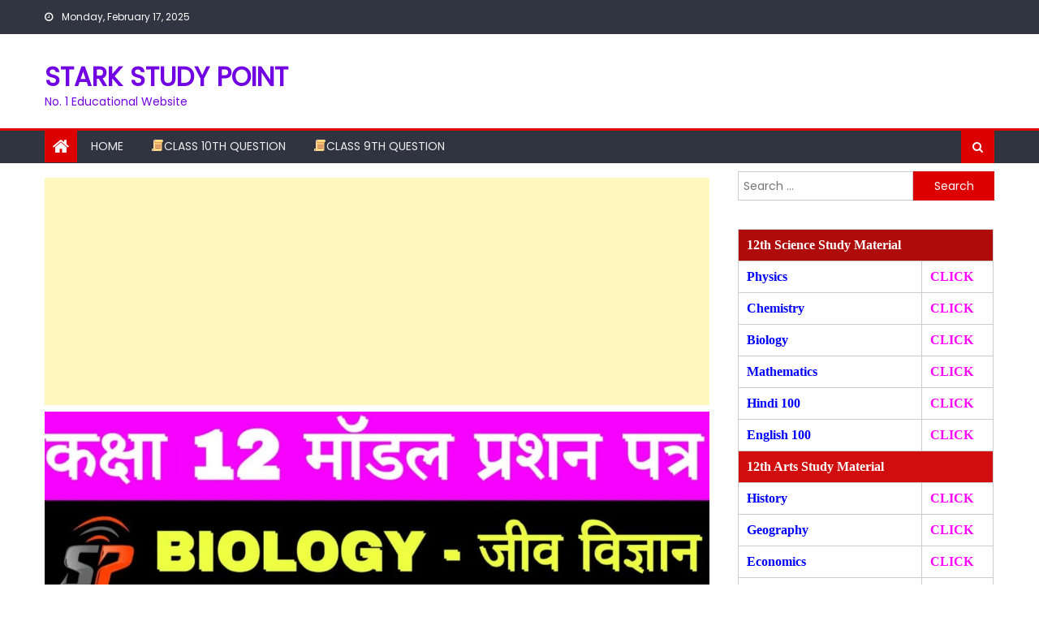

--- FILE ---
content_type: text/html; charset=UTF-8
request_url: https://starkstudypoint.com/bseb-12th-biology-most-vvi-objective-model-set-question-%E0%A4%95%E0%A4%95%E0%A5%8D%E0%A4%B7%E0%A4%BE-12-%E0%A4%9C%E0%A5%80%E0%A4%B5-%E0%A4%B5%E0%A4%BF%E0%A4%9C%E0%A5%8D%E0%A4%9E%E0%A4%BE%E0%A4%A8/
body_size: 18826
content:
<!DOCTYPE html>
<html lang="en-US">
<head>
    <meta charset="UTF-8">
    <meta name="viewport" content="width=device-width, initial-scale=1">
    <link rel="profile" href="http://gmpg.org/xfn/11">
    <link rel="pingback" href="https://starkstudypoint.com/xmlrpc.php">
        <style>
        #wpadminbar #wp-admin-bar-p404_free_top_button .ab-icon:before {
            content: "\f103";
            color:red;
            top: 2px;
        }
    </style>
    <meta name='robots' content='index, follow, max-image-preview:large, max-snippet:-1, max-video-preview:-1' />

	<!-- This site is optimized with the Yoast SEO plugin v22.4 - https://yoast.com/wordpress/plugins/seo/ -->
	<title>BSEB 12th Biology Most VVI Objective Model Set Question कक्षा 12 जीव विज्ञान मॉडल सेट पेपर प्रशन - STARK STUDY POINT</title>
	<meta name="description" content="BSEB 12th Biology Most VVI Objective Model Set Question कक्षा 12 जीव विज्ञान मॉडल सेट पेपर प्रशन, Inter Exam Biology Model Paper Download PDF" />
	<link rel="canonical" href="https://starkstudypoint.com/bseb-12th-biology-most-vvi-objective-model-set-question-कक्षा-12-जीव-विज्ञान/" />
	<meta property="og:locale" content="en_US" />
	<meta property="og:type" content="article" />
	<meta property="og:title" content="BSEB 12th Biology Most VVI Objective Model Set Question कक्षा 12 जीव विज्ञान मॉडल सेट पेपर प्रशन - STARK STUDY POINT" />
	<meta property="og:description" content="BSEB 12th Biology Most VVI Objective Model Set Question कक्षा 12 जीव विज्ञान मॉडल सेट पेपर प्रशन, Inter Exam Biology Model Paper Download PDF" />
	<meta property="og:url" content="https://starkstudypoint.com/bseb-12th-biology-most-vvi-objective-model-set-question-कक्षा-12-जीव-विज्ञान/" />
	<meta property="og:site_name" content="STARK STUDY POINT" />
	<meta property="article:publisher" content="https://www.facebook.com/profile.php?id=100007804901970&amp;ref=bookmarks" />
	<meta property="article:author" content="https://www.facebook.com/profile.php?id=100007804901970&amp;ref=bookmarks" />
	<meta property="article:published_time" content="2020-12-25T11:03:17+00:00" />
	<meta property="og:image" content="https://starkstudypoint.com/wp-content/uploads/2020/12/12th-biology-model-set-question-3.jpeg" />
	<meta property="og:image:width" content="1280" />
	<meta property="og:image:height" content="720" />
	<meta property="og:image:type" content="image/jpeg" />
	<meta name="author" content="admin" />
	<meta name="twitter:card" content="summary_large_image" />
	<meta name="twitter:label1" content="Written by" />
	<meta name="twitter:data1" content="" />
	<meta name="twitter:label2" content="Est. reading time" />
	<meta name="twitter:data2" content="3 minutes" />
	<script type="application/ld+json" class="yoast-schema-graph">{"@context":"https://schema.org","@graph":[{"@type":"Article","@id":"https://starkstudypoint.com/bseb-12th-biology-most-vvi-objective-model-set-question-%e0%a4%95%e0%a4%95%e0%a5%8d%e0%a4%b7%e0%a4%be-12-%e0%a4%9c%e0%a5%80%e0%a4%b5-%e0%a4%b5%e0%a4%bf%e0%a4%9c%e0%a5%8d%e0%a4%9e%e0%a4%be%e0%a4%a8/#article","isPartOf":{"@id":"https://starkstudypoint.com/bseb-12th-biology-most-vvi-objective-model-set-question-%e0%a4%95%e0%a4%95%e0%a5%8d%e0%a4%b7%e0%a4%be-12-%e0%a4%9c%e0%a5%80%e0%a4%b5-%e0%a4%b5%e0%a4%bf%e0%a4%9c%e0%a5%8d%e0%a4%9e%e0%a4%be%e0%a4%a8/"},"author":{"name":"admin","@id":"https://starkstudypoint.com/#/schema/person/b17225cf1a3412654ba9ac09b61f9484"},"headline":"BSEB 12th Biology Most VVI Objective Model Set Question कक्षा 12 जीव विज्ञान मॉडल सेट पेपर प्रशन","datePublished":"2020-12-25T11:03:17+00:00","dateModified":"2020-12-25T11:03:17+00:00","mainEntityOfPage":{"@id":"https://starkstudypoint.com/bseb-12th-biology-most-vvi-objective-model-set-question-%e0%a4%95%e0%a4%95%e0%a5%8d%e0%a4%b7%e0%a4%be-12-%e0%a4%9c%e0%a5%80%e0%a4%b5-%e0%a4%b5%e0%a4%bf%e0%a4%9c%e0%a5%8d%e0%a4%9e%e0%a4%be%e0%a4%a8/"},"wordCount":562,"commentCount":0,"publisher":{"@id":"https://starkstudypoint.com/#/schema/person/b17225cf1a3412654ba9ac09b61f9484"},"image":{"@id":"https://starkstudypoint.com/bseb-12th-biology-most-vvi-objective-model-set-question-%e0%a4%95%e0%a4%95%e0%a5%8d%e0%a4%b7%e0%a4%be-12-%e0%a4%9c%e0%a5%80%e0%a4%b5-%e0%a4%b5%e0%a4%bf%e0%a4%9c%e0%a5%8d%e0%a4%9e%e0%a4%be%e0%a4%a8/#primaryimage"},"thumbnailUrl":"https://starkstudypoint.com/wp-content/uploads/2020/12/12th-biology-model-set-question-3.jpeg","keywords":["BSEB 12th Biology Most VVI Objective Model Set Question कक्षा 12 जीव विज्ञान मॉडल सेट पेपर प्रशन","Inter Exam Biology Model Paper Download PDF"],"articleSection":["12th Biology Model Set Question"],"inLanguage":"en-US","potentialAction":[{"@type":"CommentAction","name":"Comment","target":["https://starkstudypoint.com/bseb-12th-biology-most-vvi-objective-model-set-question-%e0%a4%95%e0%a4%95%e0%a5%8d%e0%a4%b7%e0%a4%be-12-%e0%a4%9c%e0%a5%80%e0%a4%b5-%e0%a4%b5%e0%a4%bf%e0%a4%9c%e0%a5%8d%e0%a4%9e%e0%a4%be%e0%a4%a8/#respond"]}]},{"@type":"WebPage","@id":"https://starkstudypoint.com/bseb-12th-biology-most-vvi-objective-model-set-question-%e0%a4%95%e0%a4%95%e0%a5%8d%e0%a4%b7%e0%a4%be-12-%e0%a4%9c%e0%a5%80%e0%a4%b5-%e0%a4%b5%e0%a4%bf%e0%a4%9c%e0%a5%8d%e0%a4%9e%e0%a4%be%e0%a4%a8/","url":"https://starkstudypoint.com/bseb-12th-biology-most-vvi-objective-model-set-question-%e0%a4%95%e0%a4%95%e0%a5%8d%e0%a4%b7%e0%a4%be-12-%e0%a4%9c%e0%a5%80%e0%a4%b5-%e0%a4%b5%e0%a4%bf%e0%a4%9c%e0%a5%8d%e0%a4%9e%e0%a4%be%e0%a4%a8/","name":"BSEB 12th Biology Most VVI Objective Model Set Question कक्षा 12 जीव विज्ञान मॉडल सेट पेपर प्रशन - STARK STUDY POINT","isPartOf":{"@id":"https://starkstudypoint.com/#website"},"primaryImageOfPage":{"@id":"https://starkstudypoint.com/bseb-12th-biology-most-vvi-objective-model-set-question-%e0%a4%95%e0%a4%95%e0%a5%8d%e0%a4%b7%e0%a4%be-12-%e0%a4%9c%e0%a5%80%e0%a4%b5-%e0%a4%b5%e0%a4%bf%e0%a4%9c%e0%a5%8d%e0%a4%9e%e0%a4%be%e0%a4%a8/#primaryimage"},"image":{"@id":"https://starkstudypoint.com/bseb-12th-biology-most-vvi-objective-model-set-question-%e0%a4%95%e0%a4%95%e0%a5%8d%e0%a4%b7%e0%a4%be-12-%e0%a4%9c%e0%a5%80%e0%a4%b5-%e0%a4%b5%e0%a4%bf%e0%a4%9c%e0%a5%8d%e0%a4%9e%e0%a4%be%e0%a4%a8/#primaryimage"},"thumbnailUrl":"https://starkstudypoint.com/wp-content/uploads/2020/12/12th-biology-model-set-question-3.jpeg","datePublished":"2020-12-25T11:03:17+00:00","dateModified":"2020-12-25T11:03:17+00:00","description":"BSEB 12th Biology Most VVI Objective Model Set Question कक्षा 12 जीव विज्ञान मॉडल सेट पेपर प्रशन, Inter Exam Biology Model Paper Download PDF","breadcrumb":{"@id":"https://starkstudypoint.com/bseb-12th-biology-most-vvi-objective-model-set-question-%e0%a4%95%e0%a4%95%e0%a5%8d%e0%a4%b7%e0%a4%be-12-%e0%a4%9c%e0%a5%80%e0%a4%b5-%e0%a4%b5%e0%a4%bf%e0%a4%9c%e0%a5%8d%e0%a4%9e%e0%a4%be%e0%a4%a8/#breadcrumb"},"inLanguage":"en-US","potentialAction":[{"@type":"ReadAction","target":["https://starkstudypoint.com/bseb-12th-biology-most-vvi-objective-model-set-question-%e0%a4%95%e0%a4%95%e0%a5%8d%e0%a4%b7%e0%a4%be-12-%e0%a4%9c%e0%a5%80%e0%a4%b5-%e0%a4%b5%e0%a4%bf%e0%a4%9c%e0%a5%8d%e0%a4%9e%e0%a4%be%e0%a4%a8/"]}]},{"@type":"ImageObject","inLanguage":"en-US","@id":"https://starkstudypoint.com/bseb-12th-biology-most-vvi-objective-model-set-question-%e0%a4%95%e0%a4%95%e0%a5%8d%e0%a4%b7%e0%a4%be-12-%e0%a4%9c%e0%a5%80%e0%a4%b5-%e0%a4%b5%e0%a4%bf%e0%a4%9c%e0%a5%8d%e0%a4%9e%e0%a4%be%e0%a4%a8/#primaryimage","url":"https://starkstudypoint.com/wp-content/uploads/2020/12/12th-biology-model-set-question-3.jpeg","contentUrl":"https://starkstudypoint.com/wp-content/uploads/2020/12/12th-biology-model-set-question-3.jpeg","width":1280,"height":720},{"@type":"BreadcrumbList","@id":"https://starkstudypoint.com/bseb-12th-biology-most-vvi-objective-model-set-question-%e0%a4%95%e0%a4%95%e0%a5%8d%e0%a4%b7%e0%a4%be-12-%e0%a4%9c%e0%a5%80%e0%a4%b5-%e0%a4%b5%e0%a4%bf%e0%a4%9c%e0%a5%8d%e0%a4%9e%e0%a4%be%e0%a4%a8/#breadcrumb","itemListElement":[{"@type":"ListItem","position":1,"name":"Home","item":"https://starkstudypoint.com/"},{"@type":"ListItem","position":2,"name":"BSEB 12th Biology Most VVI Objective Model Set Question कक्षा 12 जीव विज्ञान मॉडल सेट पेपर प्रशन"}]},{"@type":"WebSite","@id":"https://starkstudypoint.com/#website","url":"https://starkstudypoint.com/","name":"STARK STUDY POINT","description":"No. 1 Educational Website","publisher":{"@id":"https://starkstudypoint.com/#/schema/person/b17225cf1a3412654ba9ac09b61f9484"},"potentialAction":[{"@type":"SearchAction","target":{"@type":"EntryPoint","urlTemplate":"https://starkstudypoint.com/?s={search_term_string}"},"query-input":"required name=search_term_string"}],"inLanguage":"en-US"},{"@type":["Person","Organization"],"@id":"https://starkstudypoint.com/#/schema/person/b17225cf1a3412654ba9ac09b61f9484","name":"admin","logo":{"@id":"https://starkstudypoint.com/#/schema/person/image/"},"sameAs":["http://starkstudypoint.com/","https://www.facebook.com/profile.php?id=100007804901970&ref=bookmarks","https://www.instagram.com/stark.jitendra/","https://www.youtube.com/channel/UCQeraX7O86-7JHBBhhwVOjw"]}]}</script>
	<!-- / Yoast SEO plugin. -->


<link rel='dns-prefetch' href='//fonts.googleapis.com' />
<link rel="alternate" type="application/rss+xml" title="STARK STUDY POINT &raquo; Feed" href="https://starkstudypoint.com/feed/" />
<link rel="alternate" type="application/rss+xml" title="STARK STUDY POINT &raquo; Comments Feed" href="https://starkstudypoint.com/comments/feed/" />
<link rel="alternate" type="application/rss+xml" title="STARK STUDY POINT &raquo; BSEB 12th Biology Most VVI Objective Model Set Question कक्षा 12 जीव विज्ञान मॉडल सेट पेपर प्रशन Comments Feed" href="https://starkstudypoint.com/bseb-12th-biology-most-vvi-objective-model-set-question-%e0%a4%95%e0%a4%95%e0%a5%8d%e0%a4%b7%e0%a4%be-12-%e0%a4%9c%e0%a5%80%e0%a4%b5-%e0%a4%b5%e0%a4%bf%e0%a4%9c%e0%a5%8d%e0%a4%9e%e0%a4%be%e0%a4%a8/feed/" />
<script type="text/javascript">
window._wpemojiSettings = {"baseUrl":"https:\/\/s.w.org\/images\/core\/emoji\/14.0.0\/72x72\/","ext":".png","svgUrl":"https:\/\/s.w.org\/images\/core\/emoji\/14.0.0\/svg\/","svgExt":".svg","source":{"concatemoji":"https:\/\/starkstudypoint.com\/wp-includes\/js\/wp-emoji-release.min.js?ver=6.3.5"}};
/*! This file is auto-generated */
!function(i,n){var o,s,e;function c(e){try{var t={supportTests:e,timestamp:(new Date).valueOf()};sessionStorage.setItem(o,JSON.stringify(t))}catch(e){}}function p(e,t,n){e.clearRect(0,0,e.canvas.width,e.canvas.height),e.fillText(t,0,0);var t=new Uint32Array(e.getImageData(0,0,e.canvas.width,e.canvas.height).data),r=(e.clearRect(0,0,e.canvas.width,e.canvas.height),e.fillText(n,0,0),new Uint32Array(e.getImageData(0,0,e.canvas.width,e.canvas.height).data));return t.every(function(e,t){return e===r[t]})}function u(e,t,n){switch(t){case"flag":return n(e,"\ud83c\udff3\ufe0f\u200d\u26a7\ufe0f","\ud83c\udff3\ufe0f\u200b\u26a7\ufe0f")?!1:!n(e,"\ud83c\uddfa\ud83c\uddf3","\ud83c\uddfa\u200b\ud83c\uddf3")&&!n(e,"\ud83c\udff4\udb40\udc67\udb40\udc62\udb40\udc65\udb40\udc6e\udb40\udc67\udb40\udc7f","\ud83c\udff4\u200b\udb40\udc67\u200b\udb40\udc62\u200b\udb40\udc65\u200b\udb40\udc6e\u200b\udb40\udc67\u200b\udb40\udc7f");case"emoji":return!n(e,"\ud83e\udef1\ud83c\udffb\u200d\ud83e\udef2\ud83c\udfff","\ud83e\udef1\ud83c\udffb\u200b\ud83e\udef2\ud83c\udfff")}return!1}function f(e,t,n){var r="undefined"!=typeof WorkerGlobalScope&&self instanceof WorkerGlobalScope?new OffscreenCanvas(300,150):i.createElement("canvas"),a=r.getContext("2d",{willReadFrequently:!0}),o=(a.textBaseline="top",a.font="600 32px Arial",{});return e.forEach(function(e){o[e]=t(a,e,n)}),o}function t(e){var t=i.createElement("script");t.src=e,t.defer=!0,i.head.appendChild(t)}"undefined"!=typeof Promise&&(o="wpEmojiSettingsSupports",s=["flag","emoji"],n.supports={everything:!0,everythingExceptFlag:!0},e=new Promise(function(e){i.addEventListener("DOMContentLoaded",e,{once:!0})}),new Promise(function(t){var n=function(){try{var e=JSON.parse(sessionStorage.getItem(o));if("object"==typeof e&&"number"==typeof e.timestamp&&(new Date).valueOf()<e.timestamp+604800&&"object"==typeof e.supportTests)return e.supportTests}catch(e){}return null}();if(!n){if("undefined"!=typeof Worker&&"undefined"!=typeof OffscreenCanvas&&"undefined"!=typeof URL&&URL.createObjectURL&&"undefined"!=typeof Blob)try{var e="postMessage("+f.toString()+"("+[JSON.stringify(s),u.toString(),p.toString()].join(",")+"));",r=new Blob([e],{type:"text/javascript"}),a=new Worker(URL.createObjectURL(r),{name:"wpTestEmojiSupports"});return void(a.onmessage=function(e){c(n=e.data),a.terminate(),t(n)})}catch(e){}c(n=f(s,u,p))}t(n)}).then(function(e){for(var t in e)n.supports[t]=e[t],n.supports.everything=n.supports.everything&&n.supports[t],"flag"!==t&&(n.supports.everythingExceptFlag=n.supports.everythingExceptFlag&&n.supports[t]);n.supports.everythingExceptFlag=n.supports.everythingExceptFlag&&!n.supports.flag,n.DOMReady=!1,n.readyCallback=function(){n.DOMReady=!0}}).then(function(){return e}).then(function(){var e;n.supports.everything||(n.readyCallback(),(e=n.source||{}).concatemoji?t(e.concatemoji):e.wpemoji&&e.twemoji&&(t(e.twemoji),t(e.wpemoji)))}))}((window,document),window._wpemojiSettings);
</script>
<style type="text/css">
img.wp-smiley,
img.emoji {
	display: inline !important;
	border: none !important;
	box-shadow: none !important;
	height: 1em !important;
	width: 1em !important;
	margin: 0 0.07em !important;
	vertical-align: -0.1em !important;
	background: none !important;
	padding: 0 !important;
}
</style>
	<link rel='stylesheet' id='wp-block-library-css' href='https://starkstudypoint.com/wp-includes/css/dist/block-library/style.min.css?ver=6.3.5' type='text/css' media='all' />
<link rel='stylesheet' id='font-awesome-css' href='https://starkstudypoint.com/wp-content/plugins/contact-widgets/assets/css/font-awesome.min.css?ver=4.7.0' type='text/css' media='all' />
<style id='classic-theme-styles-inline-css' type='text/css'>
/*! This file is auto-generated */
.wp-block-button__link{color:#fff;background-color:#32373c;border-radius:9999px;box-shadow:none;text-decoration:none;padding:calc(.667em + 2px) calc(1.333em + 2px);font-size:1.125em}.wp-block-file__button{background:#32373c;color:#fff;text-decoration:none}
</style>
<style id='global-styles-inline-css' type='text/css'>
body{--wp--preset--color--black: #000000;--wp--preset--color--cyan-bluish-gray: #abb8c3;--wp--preset--color--white: #ffffff;--wp--preset--color--pale-pink: #f78da7;--wp--preset--color--vivid-red: #cf2e2e;--wp--preset--color--luminous-vivid-orange: #ff6900;--wp--preset--color--luminous-vivid-amber: #fcb900;--wp--preset--color--light-green-cyan: #7bdcb5;--wp--preset--color--vivid-green-cyan: #00d084;--wp--preset--color--pale-cyan-blue: #8ed1fc;--wp--preset--color--vivid-cyan-blue: #0693e3;--wp--preset--color--vivid-purple: #9b51e0;--wp--preset--gradient--vivid-cyan-blue-to-vivid-purple: linear-gradient(135deg,rgba(6,147,227,1) 0%,rgb(155,81,224) 100%);--wp--preset--gradient--light-green-cyan-to-vivid-green-cyan: linear-gradient(135deg,rgb(122,220,180) 0%,rgb(0,208,130) 100%);--wp--preset--gradient--luminous-vivid-amber-to-luminous-vivid-orange: linear-gradient(135deg,rgba(252,185,0,1) 0%,rgba(255,105,0,1) 100%);--wp--preset--gradient--luminous-vivid-orange-to-vivid-red: linear-gradient(135deg,rgba(255,105,0,1) 0%,rgb(207,46,46) 100%);--wp--preset--gradient--very-light-gray-to-cyan-bluish-gray: linear-gradient(135deg,rgb(238,238,238) 0%,rgb(169,184,195) 100%);--wp--preset--gradient--cool-to-warm-spectrum: linear-gradient(135deg,rgb(74,234,220) 0%,rgb(151,120,209) 20%,rgb(207,42,186) 40%,rgb(238,44,130) 60%,rgb(251,105,98) 80%,rgb(254,248,76) 100%);--wp--preset--gradient--blush-light-purple: linear-gradient(135deg,rgb(255,206,236) 0%,rgb(152,150,240) 100%);--wp--preset--gradient--blush-bordeaux: linear-gradient(135deg,rgb(254,205,165) 0%,rgb(254,45,45) 50%,rgb(107,0,62) 100%);--wp--preset--gradient--luminous-dusk: linear-gradient(135deg,rgb(255,203,112) 0%,rgb(199,81,192) 50%,rgb(65,88,208) 100%);--wp--preset--gradient--pale-ocean: linear-gradient(135deg,rgb(255,245,203) 0%,rgb(182,227,212) 50%,rgb(51,167,181) 100%);--wp--preset--gradient--electric-grass: linear-gradient(135deg,rgb(202,248,128) 0%,rgb(113,206,126) 100%);--wp--preset--gradient--midnight: linear-gradient(135deg,rgb(2,3,129) 0%,rgb(40,116,252) 100%);--wp--preset--font-size--small: 13px;--wp--preset--font-size--medium: 20px;--wp--preset--font-size--large: 36px;--wp--preset--font-size--x-large: 42px;--wp--preset--spacing--20: 0.44rem;--wp--preset--spacing--30: 0.67rem;--wp--preset--spacing--40: 1rem;--wp--preset--spacing--50: 1.5rem;--wp--preset--spacing--60: 2.25rem;--wp--preset--spacing--70: 3.38rem;--wp--preset--spacing--80: 5.06rem;--wp--preset--shadow--natural: 6px 6px 9px rgba(0, 0, 0, 0.2);--wp--preset--shadow--deep: 12px 12px 50px rgba(0, 0, 0, 0.4);--wp--preset--shadow--sharp: 6px 6px 0px rgba(0, 0, 0, 0.2);--wp--preset--shadow--outlined: 6px 6px 0px -3px rgba(255, 255, 255, 1), 6px 6px rgba(0, 0, 0, 1);--wp--preset--shadow--crisp: 6px 6px 0px rgba(0, 0, 0, 1);}:where(.is-layout-flex){gap: 0.5em;}:where(.is-layout-grid){gap: 0.5em;}body .is-layout-flow > .alignleft{float: left;margin-inline-start: 0;margin-inline-end: 2em;}body .is-layout-flow > .alignright{float: right;margin-inline-start: 2em;margin-inline-end: 0;}body .is-layout-flow > .aligncenter{margin-left: auto !important;margin-right: auto !important;}body .is-layout-constrained > .alignleft{float: left;margin-inline-start: 0;margin-inline-end: 2em;}body .is-layout-constrained > .alignright{float: right;margin-inline-start: 2em;margin-inline-end: 0;}body .is-layout-constrained > .aligncenter{margin-left: auto !important;margin-right: auto !important;}body .is-layout-constrained > :where(:not(.alignleft):not(.alignright):not(.alignfull)){max-width: var(--wp--style--global--content-size);margin-left: auto !important;margin-right: auto !important;}body .is-layout-constrained > .alignwide{max-width: var(--wp--style--global--wide-size);}body .is-layout-flex{display: flex;}body .is-layout-flex{flex-wrap: wrap;align-items: center;}body .is-layout-flex > *{margin: 0;}body .is-layout-grid{display: grid;}body .is-layout-grid > *{margin: 0;}:where(.wp-block-columns.is-layout-flex){gap: 2em;}:where(.wp-block-columns.is-layout-grid){gap: 2em;}:where(.wp-block-post-template.is-layout-flex){gap: 1.25em;}:where(.wp-block-post-template.is-layout-grid){gap: 1.25em;}.has-black-color{color: var(--wp--preset--color--black) !important;}.has-cyan-bluish-gray-color{color: var(--wp--preset--color--cyan-bluish-gray) !important;}.has-white-color{color: var(--wp--preset--color--white) !important;}.has-pale-pink-color{color: var(--wp--preset--color--pale-pink) !important;}.has-vivid-red-color{color: var(--wp--preset--color--vivid-red) !important;}.has-luminous-vivid-orange-color{color: var(--wp--preset--color--luminous-vivid-orange) !important;}.has-luminous-vivid-amber-color{color: var(--wp--preset--color--luminous-vivid-amber) !important;}.has-light-green-cyan-color{color: var(--wp--preset--color--light-green-cyan) !important;}.has-vivid-green-cyan-color{color: var(--wp--preset--color--vivid-green-cyan) !important;}.has-pale-cyan-blue-color{color: var(--wp--preset--color--pale-cyan-blue) !important;}.has-vivid-cyan-blue-color{color: var(--wp--preset--color--vivid-cyan-blue) !important;}.has-vivid-purple-color{color: var(--wp--preset--color--vivid-purple) !important;}.has-black-background-color{background-color: var(--wp--preset--color--black) !important;}.has-cyan-bluish-gray-background-color{background-color: var(--wp--preset--color--cyan-bluish-gray) !important;}.has-white-background-color{background-color: var(--wp--preset--color--white) !important;}.has-pale-pink-background-color{background-color: var(--wp--preset--color--pale-pink) !important;}.has-vivid-red-background-color{background-color: var(--wp--preset--color--vivid-red) !important;}.has-luminous-vivid-orange-background-color{background-color: var(--wp--preset--color--luminous-vivid-orange) !important;}.has-luminous-vivid-amber-background-color{background-color: var(--wp--preset--color--luminous-vivid-amber) !important;}.has-light-green-cyan-background-color{background-color: var(--wp--preset--color--light-green-cyan) !important;}.has-vivid-green-cyan-background-color{background-color: var(--wp--preset--color--vivid-green-cyan) !important;}.has-pale-cyan-blue-background-color{background-color: var(--wp--preset--color--pale-cyan-blue) !important;}.has-vivid-cyan-blue-background-color{background-color: var(--wp--preset--color--vivid-cyan-blue) !important;}.has-vivid-purple-background-color{background-color: var(--wp--preset--color--vivid-purple) !important;}.has-black-border-color{border-color: var(--wp--preset--color--black) !important;}.has-cyan-bluish-gray-border-color{border-color: var(--wp--preset--color--cyan-bluish-gray) !important;}.has-white-border-color{border-color: var(--wp--preset--color--white) !important;}.has-pale-pink-border-color{border-color: var(--wp--preset--color--pale-pink) !important;}.has-vivid-red-border-color{border-color: var(--wp--preset--color--vivid-red) !important;}.has-luminous-vivid-orange-border-color{border-color: var(--wp--preset--color--luminous-vivid-orange) !important;}.has-luminous-vivid-amber-border-color{border-color: var(--wp--preset--color--luminous-vivid-amber) !important;}.has-light-green-cyan-border-color{border-color: var(--wp--preset--color--light-green-cyan) !important;}.has-vivid-green-cyan-border-color{border-color: var(--wp--preset--color--vivid-green-cyan) !important;}.has-pale-cyan-blue-border-color{border-color: var(--wp--preset--color--pale-cyan-blue) !important;}.has-vivid-cyan-blue-border-color{border-color: var(--wp--preset--color--vivid-cyan-blue) !important;}.has-vivid-purple-border-color{border-color: var(--wp--preset--color--vivid-purple) !important;}.has-vivid-cyan-blue-to-vivid-purple-gradient-background{background: var(--wp--preset--gradient--vivid-cyan-blue-to-vivid-purple) !important;}.has-light-green-cyan-to-vivid-green-cyan-gradient-background{background: var(--wp--preset--gradient--light-green-cyan-to-vivid-green-cyan) !important;}.has-luminous-vivid-amber-to-luminous-vivid-orange-gradient-background{background: var(--wp--preset--gradient--luminous-vivid-amber-to-luminous-vivid-orange) !important;}.has-luminous-vivid-orange-to-vivid-red-gradient-background{background: var(--wp--preset--gradient--luminous-vivid-orange-to-vivid-red) !important;}.has-very-light-gray-to-cyan-bluish-gray-gradient-background{background: var(--wp--preset--gradient--very-light-gray-to-cyan-bluish-gray) !important;}.has-cool-to-warm-spectrum-gradient-background{background: var(--wp--preset--gradient--cool-to-warm-spectrum) !important;}.has-blush-light-purple-gradient-background{background: var(--wp--preset--gradient--blush-light-purple) !important;}.has-blush-bordeaux-gradient-background{background: var(--wp--preset--gradient--blush-bordeaux) !important;}.has-luminous-dusk-gradient-background{background: var(--wp--preset--gradient--luminous-dusk) !important;}.has-pale-ocean-gradient-background{background: var(--wp--preset--gradient--pale-ocean) !important;}.has-electric-grass-gradient-background{background: var(--wp--preset--gradient--electric-grass) !important;}.has-midnight-gradient-background{background: var(--wp--preset--gradient--midnight) !important;}.has-small-font-size{font-size: var(--wp--preset--font-size--small) !important;}.has-medium-font-size{font-size: var(--wp--preset--font-size--medium) !important;}.has-large-font-size{font-size: var(--wp--preset--font-size--large) !important;}.has-x-large-font-size{font-size: var(--wp--preset--font-size--x-large) !important;}
.wp-block-navigation a:where(:not(.wp-element-button)){color: inherit;}
:where(.wp-block-post-template.is-layout-flex){gap: 1.25em;}:where(.wp-block-post-template.is-layout-grid){gap: 1.25em;}
:where(.wp-block-columns.is-layout-flex){gap: 2em;}:where(.wp-block-columns.is-layout-grid){gap: 2em;}
.wp-block-pullquote{font-size: 1.5em;line-height: 1.6;}
</style>
<link rel='stylesheet' id='contact-form-7-css' href='https://starkstudypoint.com/wp-content/plugins/contact-form-7/includes/css/styles.css?ver=5.9.8' type='text/css' media='all' />
<link rel='stylesheet' id='bg-shce-genericons-css' href='https://starkstudypoint.com/wp-content/plugins/show-hidecollapse-expand/assets/css/genericons/genericons.css?ver=6.3.5' type='text/css' media='all' />
<link rel='stylesheet' id='bg-show-hide-css' href='https://starkstudypoint.com/wp-content/plugins/show-hidecollapse-expand/assets/css/bg-show-hide.css?ver=6.3.5' type='text/css' media='all' />
<link rel='stylesheet' id='newspaper-lite-google-font-css' href='https://fonts.googleapis.com/css?family=Poppins&#038;ver=6.3.5' type='text/css' media='all' />
<link rel='stylesheet' id='newspaper-lite-main-css' href='https://starkstudypoint.com/wp-content/themes/newspaper-lite/assets/css/newspaper-lite.min.css?ver=1.0.7' type='text/css' media='all' />
<link rel='stylesheet' id='newspaper-lite-style-css' href='https://starkstudypoint.com/wp-content/themes/newspaper-lite/style.css?ver=1.0.7' type='text/css' media='all' />
<link rel='stylesheet' id='newspaper-lite-responsive-css' href='https://starkstudypoint.com/wp-content/themes/newspaper-lite/assets/css/newspaper-lite-responsive.min.css?ver=1.0.7' type='text/css' media='all' />
<link rel='stylesheet' id='scss-css' href='https://starkstudypoint.com/wp-content/cache/busting/1/sccss.css?ver=1695016106' type='text/css' media='all' />
<script type='text/javascript' src='https://starkstudypoint.com/wp-includes/js/jquery/jquery.min.js?ver=3.7.0' id='jquery-core-js'></script>
<script type='text/javascript' src='https://starkstudypoint.com/wp-includes/js/jquery/jquery-migrate.min.js?ver=3.4.1' id='jquery-migrate-js'></script>
<link rel="https://api.w.org/" href="https://starkstudypoint.com/wp-json/" /><link rel="alternate" type="application/json" href="https://starkstudypoint.com/wp-json/wp/v2/posts/3992" /><link rel="EditURI" type="application/rsd+xml" title="RSD" href="https://starkstudypoint.com/xmlrpc.php?rsd" />
<meta name="generator" content="WordPress 6.3.5" />
<link rel='shortlink' href='https://starkstudypoint.com/?p=3992' />
<link rel="alternate" type="application/json+oembed" href="https://starkstudypoint.com/wp-json/oembed/1.0/embed?url=https%3A%2F%2Fstarkstudypoint.com%2Fbseb-12th-biology-most-vvi-objective-model-set-question-%25e0%25a4%2595%25e0%25a4%2595%25e0%25a5%258d%25e0%25a4%25b7%25e0%25a4%25be-12-%25e0%25a4%259c%25e0%25a5%2580%25e0%25a4%25b5-%25e0%25a4%25b5%25e0%25a4%25bf%25e0%25a4%259c%25e0%25a5%258d%25e0%25a4%259e%25e0%25a4%25be%25e0%25a4%25a8%2F" />
<link rel="alternate" type="text/xml+oembed" href="https://starkstudypoint.com/wp-json/oembed/1.0/embed?url=https%3A%2F%2Fstarkstudypoint.com%2Fbseb-12th-biology-most-vvi-objective-model-set-question-%25e0%25a4%2595%25e0%25a4%2595%25e0%25a5%258d%25e0%25a4%25b7%25e0%25a4%25be-12-%25e0%25a4%259c%25e0%25a5%2580%25e0%25a4%25b5-%25e0%25a4%25b5%25e0%25a4%25bf%25e0%25a4%259c%25e0%25a5%258d%25e0%25a4%259e%25e0%25a4%25be%25e0%25a4%25a8%2F&#038;format=xml" />
<style>/* CSS added by WP Meta and Date Remover*/.entry-meta {display:none !important;}
	.home .entry-meta { display: none; }
	.entry-footer {display:none !important;}
	.home .entry-footer { display: none; }</style>        <style type="text/css">
            .category-button.mgs-cat-229 a { background: #dd0000}
.category-button.mgs-cat-229 a:hover { background: #ab0000}
.block-header.mgs-cat-229 { border-left: 2px solid #dd0000 }
.block-header.mgs-cat-229 .block-title { background:#dd0000 }
.block-header.mgs-cat-229, #content .block-header.mgs-cat-229 .block-title:after { border-bottom-color:#dd0000 }
#content .block-header.mgs-cat-229{ background-color:#ab0000 }
.rtl .block-header.mgs-cat-229 { border-left: none; border-right: 2px solid #dd0000 }
.archive .page-header.mgs-cat-229 { background-color:#dd0000; border-left: 4px solid #dd0000 }
.rtl.archive .page-header.mgs-cat-229 { border-left: none; border-right: 4px solid #dd0000 }
#site-navigation ul li.mgs-cat-229 { border-bottom-color: #dd0000 }
.category-button.mgs-cat-1275 a { background: #dd0000}
.category-button.mgs-cat-1275 a:hover { background: #ab0000}
.block-header.mgs-cat-1275 { border-left: 2px solid #dd0000 }
.block-header.mgs-cat-1275 .block-title { background:#dd0000 }
.block-header.mgs-cat-1275, #content .block-header.mgs-cat-1275 .block-title:after { border-bottom-color:#dd0000 }
#content .block-header.mgs-cat-1275{ background-color:#ab0000 }
.rtl .block-header.mgs-cat-1275 { border-left: none; border-right: 2px solid #dd0000 }
.archive .page-header.mgs-cat-1275 { background-color:#dd0000; border-left: 4px solid #dd0000 }
.rtl.archive .page-header.mgs-cat-1275 { border-left: none; border-right: 4px solid #dd0000 }
#site-navigation ul li.mgs-cat-1275 { border-bottom-color: #dd0000 }
.category-button.mgs-cat-1016 a { background: #dd0000}
.category-button.mgs-cat-1016 a:hover { background: #ab0000}
.block-header.mgs-cat-1016 { border-left: 2px solid #dd0000 }
.block-header.mgs-cat-1016 .block-title { background:#dd0000 }
.block-header.mgs-cat-1016, #content .block-header.mgs-cat-1016 .block-title:after { border-bottom-color:#dd0000 }
#content .block-header.mgs-cat-1016{ background-color:#ab0000 }
.rtl .block-header.mgs-cat-1016 { border-left: none; border-right: 2px solid #dd0000 }
.archive .page-header.mgs-cat-1016 { background-color:#dd0000; border-left: 4px solid #dd0000 }
.rtl.archive .page-header.mgs-cat-1016 { border-left: none; border-right: 4px solid #dd0000 }
#site-navigation ul li.mgs-cat-1016 { border-bottom-color: #dd0000 }
.category-button.mgs-cat-976 a { background: #dd0000}
.category-button.mgs-cat-976 a:hover { background: #ab0000}
.block-header.mgs-cat-976 { border-left: 2px solid #dd0000 }
.block-header.mgs-cat-976 .block-title { background:#dd0000 }
.block-header.mgs-cat-976, #content .block-header.mgs-cat-976 .block-title:after { border-bottom-color:#dd0000 }
#content .block-header.mgs-cat-976{ background-color:#ab0000 }
.rtl .block-header.mgs-cat-976 { border-left: none; border-right: 2px solid #dd0000 }
.archive .page-header.mgs-cat-976 { background-color:#dd0000; border-left: 4px solid #dd0000 }
.rtl.archive .page-header.mgs-cat-976 { border-left: none; border-right: 4px solid #dd0000 }
#site-navigation ul li.mgs-cat-976 { border-bottom-color: #dd0000 }
.category-button.mgs-cat-38 a { background: #dd0000}
.category-button.mgs-cat-38 a:hover { background: #ab0000}
.block-header.mgs-cat-38 { border-left: 2px solid #dd0000 }
.block-header.mgs-cat-38 .block-title { background:#dd0000 }
.block-header.mgs-cat-38, #content .block-header.mgs-cat-38 .block-title:after { border-bottom-color:#dd0000 }
#content .block-header.mgs-cat-38{ background-color:#ab0000 }
.rtl .block-header.mgs-cat-38 { border-left: none; border-right: 2px solid #dd0000 }
.archive .page-header.mgs-cat-38 { background-color:#dd0000; border-left: 4px solid #dd0000 }
.rtl.archive .page-header.mgs-cat-38 { border-left: none; border-right: 4px solid #dd0000 }
#site-navigation ul li.mgs-cat-38 { border-bottom-color: #dd0000 }
.category-button.mgs-cat-1270 a { background: #dd0000}
.category-button.mgs-cat-1270 a:hover { background: #ab0000}
.block-header.mgs-cat-1270 { border-left: 2px solid #dd0000 }
.block-header.mgs-cat-1270 .block-title { background:#dd0000 }
.block-header.mgs-cat-1270, #content .block-header.mgs-cat-1270 .block-title:after { border-bottom-color:#dd0000 }
#content .block-header.mgs-cat-1270{ background-color:#ab0000 }
.rtl .block-header.mgs-cat-1270 { border-left: none; border-right: 2px solid #dd0000 }
.archive .page-header.mgs-cat-1270 { background-color:#dd0000; border-left: 4px solid #dd0000 }
.rtl.archive .page-header.mgs-cat-1270 { border-left: none; border-right: 4px solid #dd0000 }
#site-navigation ul li.mgs-cat-1270 { border-bottom-color: #dd0000 }
.category-button.mgs-cat-736 a { background: #dd0000}
.category-button.mgs-cat-736 a:hover { background: #ab0000}
.block-header.mgs-cat-736 { border-left: 2px solid #dd0000 }
.block-header.mgs-cat-736 .block-title { background:#dd0000 }
.block-header.mgs-cat-736, #content .block-header.mgs-cat-736 .block-title:after { border-bottom-color:#dd0000 }
#content .block-header.mgs-cat-736{ background-color:#ab0000 }
.rtl .block-header.mgs-cat-736 { border-left: none; border-right: 2px solid #dd0000 }
.archive .page-header.mgs-cat-736 { background-color:#dd0000; border-left: 4px solid #dd0000 }
.rtl.archive .page-header.mgs-cat-736 { border-left: none; border-right: 4px solid #dd0000 }
#site-navigation ul li.mgs-cat-736 { border-bottom-color: #dd0000 }
.category-button.mgs-cat-771 a { background: #dd0000}
.category-button.mgs-cat-771 a:hover { background: #ab0000}
.block-header.mgs-cat-771 { border-left: 2px solid #dd0000 }
.block-header.mgs-cat-771 .block-title { background:#dd0000 }
.block-header.mgs-cat-771, #content .block-header.mgs-cat-771 .block-title:after { border-bottom-color:#dd0000 }
#content .block-header.mgs-cat-771{ background-color:#ab0000 }
.rtl .block-header.mgs-cat-771 { border-left: none; border-right: 2px solid #dd0000 }
.archive .page-header.mgs-cat-771 { background-color:#dd0000; border-left: 4px solid #dd0000 }
.rtl.archive .page-header.mgs-cat-771 { border-left: none; border-right: 4px solid #dd0000 }
#site-navigation ul li.mgs-cat-771 { border-bottom-color: #dd0000 }
.category-button.mgs-cat-856 a { background: #dd0000}
.category-button.mgs-cat-856 a:hover { background: #ab0000}
.block-header.mgs-cat-856 { border-left: 2px solid #dd0000 }
.block-header.mgs-cat-856 .block-title { background:#dd0000 }
.block-header.mgs-cat-856, #content .block-header.mgs-cat-856 .block-title:after { border-bottom-color:#dd0000 }
#content .block-header.mgs-cat-856{ background-color:#ab0000 }
.rtl .block-header.mgs-cat-856 { border-left: none; border-right: 2px solid #dd0000 }
.archive .page-header.mgs-cat-856 { background-color:#dd0000; border-left: 4px solid #dd0000 }
.rtl.archive .page-header.mgs-cat-856 { border-left: none; border-right: 4px solid #dd0000 }
#site-navigation ul li.mgs-cat-856 { border-bottom-color: #dd0000 }
.category-button.mgs-cat-693 a { background: #dd0000}
.category-button.mgs-cat-693 a:hover { background: #ab0000}
.block-header.mgs-cat-693 { border-left: 2px solid #dd0000 }
.block-header.mgs-cat-693 .block-title { background:#dd0000 }
.block-header.mgs-cat-693, #content .block-header.mgs-cat-693 .block-title:after { border-bottom-color:#dd0000 }
#content .block-header.mgs-cat-693{ background-color:#ab0000 }
.rtl .block-header.mgs-cat-693 { border-left: none; border-right: 2px solid #dd0000 }
.archive .page-header.mgs-cat-693 { background-color:#dd0000; border-left: 4px solid #dd0000 }
.rtl.archive .page-header.mgs-cat-693 { border-left: none; border-right: 4px solid #dd0000 }
#site-navigation ul li.mgs-cat-693 { border-bottom-color: #dd0000 }
.category-button.mgs-cat-998 a { background: #dd0000}
.category-button.mgs-cat-998 a:hover { background: #ab0000}
.block-header.mgs-cat-998 { border-left: 2px solid #dd0000 }
.block-header.mgs-cat-998 .block-title { background:#dd0000 }
.block-header.mgs-cat-998, #content .block-header.mgs-cat-998 .block-title:after { border-bottom-color:#dd0000 }
#content .block-header.mgs-cat-998{ background-color:#ab0000 }
.rtl .block-header.mgs-cat-998 { border-left: none; border-right: 2px solid #dd0000 }
.archive .page-header.mgs-cat-998 { background-color:#dd0000; border-left: 4px solid #dd0000 }
.rtl.archive .page-header.mgs-cat-998 { border-left: none; border-right: 4px solid #dd0000 }
#site-navigation ul li.mgs-cat-998 { border-bottom-color: #dd0000 }
.category-button.mgs-cat-37 a { background: #dd0000}
.category-button.mgs-cat-37 a:hover { background: #ab0000}
.block-header.mgs-cat-37 { border-left: 2px solid #dd0000 }
.block-header.mgs-cat-37 .block-title { background:#dd0000 }
.block-header.mgs-cat-37, #content .block-header.mgs-cat-37 .block-title:after { border-bottom-color:#dd0000 }
#content .block-header.mgs-cat-37{ background-color:#ab0000 }
.rtl .block-header.mgs-cat-37 { border-left: none; border-right: 2px solid #dd0000 }
.archive .page-header.mgs-cat-37 { background-color:#dd0000; border-left: 4px solid #dd0000 }
.rtl.archive .page-header.mgs-cat-37 { border-left: none; border-right: 4px solid #dd0000 }
#site-navigation ul li.mgs-cat-37 { border-bottom-color: #dd0000 }
.category-button.mgs-cat-796 a { background: #dd0000}
.category-button.mgs-cat-796 a:hover { background: #ab0000}
.block-header.mgs-cat-796 { border-left: 2px solid #dd0000 }
.block-header.mgs-cat-796 .block-title { background:#dd0000 }
.block-header.mgs-cat-796, #content .block-header.mgs-cat-796 .block-title:after { border-bottom-color:#dd0000 }
#content .block-header.mgs-cat-796{ background-color:#ab0000 }
.rtl .block-header.mgs-cat-796 { border-left: none; border-right: 2px solid #dd0000 }
.archive .page-header.mgs-cat-796 { background-color:#dd0000; border-left: 4px solid #dd0000 }
.rtl.archive .page-header.mgs-cat-796 { border-left: none; border-right: 4px solid #dd0000 }
#site-navigation ul li.mgs-cat-796 { border-bottom-color: #dd0000 }
.category-button.mgs-cat-615 a { background: #dd0000}
.category-button.mgs-cat-615 a:hover { background: #ab0000}
.block-header.mgs-cat-615 { border-left: 2px solid #dd0000 }
.block-header.mgs-cat-615 .block-title { background:#dd0000 }
.block-header.mgs-cat-615, #content .block-header.mgs-cat-615 .block-title:after { border-bottom-color:#dd0000 }
#content .block-header.mgs-cat-615{ background-color:#ab0000 }
.rtl .block-header.mgs-cat-615 { border-left: none; border-right: 2px solid #dd0000 }
.archive .page-header.mgs-cat-615 { background-color:#dd0000; border-left: 4px solid #dd0000 }
.rtl.archive .page-header.mgs-cat-615 { border-left: none; border-right: 4px solid #dd0000 }
#site-navigation ul li.mgs-cat-615 { border-bottom-color: #dd0000 }
.category-button.mgs-cat-35 a { background: #dd0000}
.category-button.mgs-cat-35 a:hover { background: #ab0000}
.block-header.mgs-cat-35 { border-left: 2px solid #dd0000 }
.block-header.mgs-cat-35 .block-title { background:#dd0000 }
.block-header.mgs-cat-35, #content .block-header.mgs-cat-35 .block-title:after { border-bottom-color:#dd0000 }
#content .block-header.mgs-cat-35{ background-color:#ab0000 }
.rtl .block-header.mgs-cat-35 { border-left: none; border-right: 2px solid #dd0000 }
.archive .page-header.mgs-cat-35 { background-color:#dd0000; border-left: 4px solid #dd0000 }
.rtl.archive .page-header.mgs-cat-35 { border-left: none; border-right: 4px solid #dd0000 }
#site-navigation ul li.mgs-cat-35 { border-bottom-color: #dd0000 }
.category-button.mgs-cat-939 a { background: #dd0000}
.category-button.mgs-cat-939 a:hover { background: #ab0000}
.block-header.mgs-cat-939 { border-left: 2px solid #dd0000 }
.block-header.mgs-cat-939 .block-title { background:#dd0000 }
.block-header.mgs-cat-939, #content .block-header.mgs-cat-939 .block-title:after { border-bottom-color:#dd0000 }
#content .block-header.mgs-cat-939{ background-color:#ab0000 }
.rtl .block-header.mgs-cat-939 { border-left: none; border-right: 2px solid #dd0000 }
.archive .page-header.mgs-cat-939 { background-color:#dd0000; border-left: 4px solid #dd0000 }
.rtl.archive .page-header.mgs-cat-939 { border-left: none; border-right: 4px solid #dd0000 }
#site-navigation ul li.mgs-cat-939 { border-bottom-color: #dd0000 }
.category-button.mgs-cat-26 a { background: #dd0000}
.category-button.mgs-cat-26 a:hover { background: #ab0000}
.block-header.mgs-cat-26 { border-left: 2px solid #dd0000 }
.block-header.mgs-cat-26 .block-title { background:#dd0000 }
.block-header.mgs-cat-26, #content .block-header.mgs-cat-26 .block-title:after { border-bottom-color:#dd0000 }
#content .block-header.mgs-cat-26{ background-color:#ab0000 }
.rtl .block-header.mgs-cat-26 { border-left: none; border-right: 2px solid #dd0000 }
.archive .page-header.mgs-cat-26 { background-color:#dd0000; border-left: 4px solid #dd0000 }
.rtl.archive .page-header.mgs-cat-26 { border-left: none; border-right: 4px solid #dd0000 }
#site-navigation ul li.mgs-cat-26 { border-bottom-color: #dd0000 }
.category-button.mgs-cat-228 a { background: #dd0000}
.category-button.mgs-cat-228 a:hover { background: #ab0000}
.block-header.mgs-cat-228 { border-left: 2px solid #dd0000 }
.block-header.mgs-cat-228 .block-title { background:#dd0000 }
.block-header.mgs-cat-228, #content .block-header.mgs-cat-228 .block-title:after { border-bottom-color:#dd0000 }
#content .block-header.mgs-cat-228{ background-color:#ab0000 }
.rtl .block-header.mgs-cat-228 { border-left: none; border-right: 2px solid #dd0000 }
.archive .page-header.mgs-cat-228 { background-color:#dd0000; border-left: 4px solid #dd0000 }
.rtl.archive .page-header.mgs-cat-228 { border-left: none; border-right: 4px solid #dd0000 }
#site-navigation ul li.mgs-cat-228 { border-bottom-color: #dd0000 }
.category-button.mgs-cat-799 a { background: #dd0000}
.category-button.mgs-cat-799 a:hover { background: #ab0000}
.block-header.mgs-cat-799 { border-left: 2px solid #dd0000 }
.block-header.mgs-cat-799 .block-title { background:#dd0000 }
.block-header.mgs-cat-799, #content .block-header.mgs-cat-799 .block-title:after { border-bottom-color:#dd0000 }
#content .block-header.mgs-cat-799{ background-color:#ab0000 }
.rtl .block-header.mgs-cat-799 { border-left: none; border-right: 2px solid #dd0000 }
.archive .page-header.mgs-cat-799 { background-color:#dd0000; border-left: 4px solid #dd0000 }
.rtl.archive .page-header.mgs-cat-799 { border-left: none; border-right: 4px solid #dd0000 }
#site-navigation ul li.mgs-cat-799 { border-bottom-color: #dd0000 }
.category-button.mgs-cat-961 a { background: #dd0000}
.category-button.mgs-cat-961 a:hover { background: #ab0000}
.block-header.mgs-cat-961 { border-left: 2px solid #dd0000 }
.block-header.mgs-cat-961 .block-title { background:#dd0000 }
.block-header.mgs-cat-961, #content .block-header.mgs-cat-961 .block-title:after { border-bottom-color:#dd0000 }
#content .block-header.mgs-cat-961{ background-color:#ab0000 }
.rtl .block-header.mgs-cat-961 { border-left: none; border-right: 2px solid #dd0000 }
.archive .page-header.mgs-cat-961 { background-color:#dd0000; border-left: 4px solid #dd0000 }
.rtl.archive .page-header.mgs-cat-961 { border-left: none; border-right: 4px solid #dd0000 }
#site-navigation ul li.mgs-cat-961 { border-bottom-color: #dd0000 }
.category-button.mgs-cat-1167 a { background: #dd0000}
.category-button.mgs-cat-1167 a:hover { background: #ab0000}
.block-header.mgs-cat-1167 { border-left: 2px solid #dd0000 }
.block-header.mgs-cat-1167 .block-title { background:#dd0000 }
.block-header.mgs-cat-1167, #content .block-header.mgs-cat-1167 .block-title:after { border-bottom-color:#dd0000 }
#content .block-header.mgs-cat-1167{ background-color:#ab0000 }
.rtl .block-header.mgs-cat-1167 { border-left: none; border-right: 2px solid #dd0000 }
.archive .page-header.mgs-cat-1167 { background-color:#dd0000; border-left: 4px solid #dd0000 }
.rtl.archive .page-header.mgs-cat-1167 { border-left: none; border-right: 4px solid #dd0000 }
#site-navigation ul li.mgs-cat-1167 { border-bottom-color: #dd0000 }
.category-button.mgs-cat-1195 a { background: #dd0000}
.category-button.mgs-cat-1195 a:hover { background: #ab0000}
.block-header.mgs-cat-1195 { border-left: 2px solid #dd0000 }
.block-header.mgs-cat-1195 .block-title { background:#dd0000 }
.block-header.mgs-cat-1195, #content .block-header.mgs-cat-1195 .block-title:after { border-bottom-color:#dd0000 }
#content .block-header.mgs-cat-1195{ background-color:#ab0000 }
.rtl .block-header.mgs-cat-1195 { border-left: none; border-right: 2px solid #dd0000 }
.archive .page-header.mgs-cat-1195 { background-color:#dd0000; border-left: 4px solid #dd0000 }
.rtl.archive .page-header.mgs-cat-1195 { border-left: none; border-right: 4px solid #dd0000 }
#site-navigation ul li.mgs-cat-1195 { border-bottom-color: #dd0000 }
.category-button.mgs-cat-34 a { background: #dd0000}
.category-button.mgs-cat-34 a:hover { background: #ab0000}
.block-header.mgs-cat-34 { border-left: 2px solid #dd0000 }
.block-header.mgs-cat-34 .block-title { background:#dd0000 }
.block-header.mgs-cat-34, #content .block-header.mgs-cat-34 .block-title:after { border-bottom-color:#dd0000 }
#content .block-header.mgs-cat-34{ background-color:#ab0000 }
.rtl .block-header.mgs-cat-34 { border-left: none; border-right: 2px solid #dd0000 }
.archive .page-header.mgs-cat-34 { background-color:#dd0000; border-left: 4px solid #dd0000 }
.rtl.archive .page-header.mgs-cat-34 { border-left: none; border-right: 4px solid #dd0000 }
#site-navigation ul li.mgs-cat-34 { border-bottom-color: #dd0000 }
.category-button.mgs-cat-872 a { background: #dd0000}
.category-button.mgs-cat-872 a:hover { background: #ab0000}
.block-header.mgs-cat-872 { border-left: 2px solid #dd0000 }
.block-header.mgs-cat-872 .block-title { background:#dd0000 }
.block-header.mgs-cat-872, #content .block-header.mgs-cat-872 .block-title:after { border-bottom-color:#dd0000 }
#content .block-header.mgs-cat-872{ background-color:#ab0000 }
.rtl .block-header.mgs-cat-872 { border-left: none; border-right: 2px solid #dd0000 }
.archive .page-header.mgs-cat-872 { background-color:#dd0000; border-left: 4px solid #dd0000 }
.rtl.archive .page-header.mgs-cat-872 { border-left: none; border-right: 4px solid #dd0000 }
#site-navigation ul li.mgs-cat-872 { border-bottom-color: #dd0000 }
.category-button.mgs-cat-33 a { background: #dd0000}
.category-button.mgs-cat-33 a:hover { background: #ab0000}
.block-header.mgs-cat-33 { border-left: 2px solid #dd0000 }
.block-header.mgs-cat-33 .block-title { background:#dd0000 }
.block-header.mgs-cat-33, #content .block-header.mgs-cat-33 .block-title:after { border-bottom-color:#dd0000 }
#content .block-header.mgs-cat-33{ background-color:#ab0000 }
.rtl .block-header.mgs-cat-33 { border-left: none; border-right: 2px solid #dd0000 }
.archive .page-header.mgs-cat-33 { background-color:#dd0000; border-left: 4px solid #dd0000 }
.rtl.archive .page-header.mgs-cat-33 { border-left: none; border-right: 4px solid #dd0000 }
#site-navigation ul li.mgs-cat-33 { border-bottom-color: #dd0000 }
.category-button.mgs-cat-1185 a { background: #dd0000}
.category-button.mgs-cat-1185 a:hover { background: #ab0000}
.block-header.mgs-cat-1185 { border-left: 2px solid #dd0000 }
.block-header.mgs-cat-1185 .block-title { background:#dd0000 }
.block-header.mgs-cat-1185, #content .block-header.mgs-cat-1185 .block-title:after { border-bottom-color:#dd0000 }
#content .block-header.mgs-cat-1185{ background-color:#ab0000 }
.rtl .block-header.mgs-cat-1185 { border-left: none; border-right: 2px solid #dd0000 }
.archive .page-header.mgs-cat-1185 { background-color:#dd0000; border-left: 4px solid #dd0000 }
.rtl.archive .page-header.mgs-cat-1185 { border-left: none; border-right: 4px solid #dd0000 }
#site-navigation ul li.mgs-cat-1185 { border-bottom-color: #dd0000 }
.category-button.mgs-cat-425 a { background: #dd0000}
.category-button.mgs-cat-425 a:hover { background: #ab0000}
.block-header.mgs-cat-425 { border-left: 2px solid #dd0000 }
.block-header.mgs-cat-425 .block-title { background:#dd0000 }
.block-header.mgs-cat-425, #content .block-header.mgs-cat-425 .block-title:after { border-bottom-color:#dd0000 }
#content .block-header.mgs-cat-425{ background-color:#ab0000 }
.rtl .block-header.mgs-cat-425 { border-left: none; border-right: 2px solid #dd0000 }
.archive .page-header.mgs-cat-425 { background-color:#dd0000; border-left: 4px solid #dd0000 }
.rtl.archive .page-header.mgs-cat-425 { border-left: none; border-right: 4px solid #dd0000 }
#site-navigation ul li.mgs-cat-425 { border-bottom-color: #dd0000 }
.category-button.mgs-cat-1021 a { background: #dd0000}
.category-button.mgs-cat-1021 a:hover { background: #ab0000}
.block-header.mgs-cat-1021 { border-left: 2px solid #dd0000 }
.block-header.mgs-cat-1021 .block-title { background:#dd0000 }
.block-header.mgs-cat-1021, #content .block-header.mgs-cat-1021 .block-title:after { border-bottom-color:#dd0000 }
#content .block-header.mgs-cat-1021{ background-color:#ab0000 }
.rtl .block-header.mgs-cat-1021 { border-left: none; border-right: 2px solid #dd0000 }
.archive .page-header.mgs-cat-1021 { background-color:#dd0000; border-left: 4px solid #dd0000 }
.rtl.archive .page-header.mgs-cat-1021 { border-left: none; border-right: 4px solid #dd0000 }
#site-navigation ul li.mgs-cat-1021 { border-bottom-color: #dd0000 }
.category-button.mgs-cat-39 a { background: #dd0000}
.category-button.mgs-cat-39 a:hover { background: #ab0000}
.block-header.mgs-cat-39 { border-left: 2px solid #dd0000 }
.block-header.mgs-cat-39 .block-title { background:#dd0000 }
.block-header.mgs-cat-39, #content .block-header.mgs-cat-39 .block-title:after { border-bottom-color:#dd0000 }
#content .block-header.mgs-cat-39{ background-color:#ab0000 }
.rtl .block-header.mgs-cat-39 { border-left: none; border-right: 2px solid #dd0000 }
.archive .page-header.mgs-cat-39 { background-color:#dd0000; border-left: 4px solid #dd0000 }
.rtl.archive .page-header.mgs-cat-39 { border-left: none; border-right: 4px solid #dd0000 }
#site-navigation ul li.mgs-cat-39 { border-bottom-color: #dd0000 }
.category-button.mgs-cat-888 a { background: #dd0000}
.category-button.mgs-cat-888 a:hover { background: #ab0000}
.block-header.mgs-cat-888 { border-left: 2px solid #dd0000 }
.block-header.mgs-cat-888 .block-title { background:#dd0000 }
.block-header.mgs-cat-888, #content .block-header.mgs-cat-888 .block-title:after { border-bottom-color:#dd0000 }
#content .block-header.mgs-cat-888{ background-color:#ab0000 }
.rtl .block-header.mgs-cat-888 { border-left: none; border-right: 2px solid #dd0000 }
.archive .page-header.mgs-cat-888 { background-color:#dd0000; border-left: 4px solid #dd0000 }
.rtl.archive .page-header.mgs-cat-888 { border-left: none; border-right: 4px solid #dd0000 }
#site-navigation ul li.mgs-cat-888 { border-bottom-color: #dd0000 }
.category-button.mgs-cat-891 a { background: #dd0000}
.category-button.mgs-cat-891 a:hover { background: #ab0000}
.block-header.mgs-cat-891 { border-left: 2px solid #dd0000 }
.block-header.mgs-cat-891 .block-title { background:#dd0000 }
.block-header.mgs-cat-891, #content .block-header.mgs-cat-891 .block-title:after { border-bottom-color:#dd0000 }
#content .block-header.mgs-cat-891{ background-color:#ab0000 }
.rtl .block-header.mgs-cat-891 { border-left: none; border-right: 2px solid #dd0000 }
.archive .page-header.mgs-cat-891 { background-color:#dd0000; border-left: 4px solid #dd0000 }
.rtl.archive .page-header.mgs-cat-891 { border-left: none; border-right: 4px solid #dd0000 }
#site-navigation ul li.mgs-cat-891 { border-bottom-color: #dd0000 }
.category-button.mgs-cat-1174 a { background: #dd0000}
.category-button.mgs-cat-1174 a:hover { background: #ab0000}
.block-header.mgs-cat-1174 { border-left: 2px solid #dd0000 }
.block-header.mgs-cat-1174 .block-title { background:#dd0000 }
.block-header.mgs-cat-1174, #content .block-header.mgs-cat-1174 .block-title:after { border-bottom-color:#dd0000 }
#content .block-header.mgs-cat-1174{ background-color:#ab0000 }
.rtl .block-header.mgs-cat-1174 { border-left: none; border-right: 2px solid #dd0000 }
.archive .page-header.mgs-cat-1174 { background-color:#dd0000; border-left: 4px solid #dd0000 }
.rtl.archive .page-header.mgs-cat-1174 { border-left: none; border-right: 4px solid #dd0000 }
#site-navigation ul li.mgs-cat-1174 { border-bottom-color: #dd0000 }
.category-button.mgs-cat-36 a { background: #dd0000}
.category-button.mgs-cat-36 a:hover { background: #ab0000}
.block-header.mgs-cat-36 { border-left: 2px solid #dd0000 }
.block-header.mgs-cat-36 .block-title { background:#dd0000 }
.block-header.mgs-cat-36, #content .block-header.mgs-cat-36 .block-title:after { border-bottom-color:#dd0000 }
#content .block-header.mgs-cat-36{ background-color:#ab0000 }
.rtl .block-header.mgs-cat-36 { border-left: none; border-right: 2px solid #dd0000 }
.archive .page-header.mgs-cat-36 { background-color:#dd0000; border-left: 4px solid #dd0000 }
.rtl.archive .page-header.mgs-cat-36 { border-left: none; border-right: 4px solid #dd0000 }
#site-navigation ul li.mgs-cat-36 { border-bottom-color: #dd0000 }
.category-button.mgs-cat-766 a { background: #dd0000}
.category-button.mgs-cat-766 a:hover { background: #ab0000}
.block-header.mgs-cat-766 { border-left: 2px solid #dd0000 }
.block-header.mgs-cat-766 .block-title { background:#dd0000 }
.block-header.mgs-cat-766, #content .block-header.mgs-cat-766 .block-title:after { border-bottom-color:#dd0000 }
#content .block-header.mgs-cat-766{ background-color:#ab0000 }
.rtl .block-header.mgs-cat-766 { border-left: none; border-right: 2px solid #dd0000 }
.archive .page-header.mgs-cat-766 { background-color:#dd0000; border-left: 4px solid #dd0000 }
.rtl.archive .page-header.mgs-cat-766 { border-left: none; border-right: 4px solid #dd0000 }
#site-navigation ul li.mgs-cat-766 { border-bottom-color: #dd0000 }
.category-button.mgs-cat-1106 a { background: #dd0000}
.category-button.mgs-cat-1106 a:hover { background: #ab0000}
.block-header.mgs-cat-1106 { border-left: 2px solid #dd0000 }
.block-header.mgs-cat-1106 .block-title { background:#dd0000 }
.block-header.mgs-cat-1106, #content .block-header.mgs-cat-1106 .block-title:after { border-bottom-color:#dd0000 }
#content .block-header.mgs-cat-1106{ background-color:#ab0000 }
.rtl .block-header.mgs-cat-1106 { border-left: none; border-right: 2px solid #dd0000 }
.archive .page-header.mgs-cat-1106 { background-color:#dd0000; border-left: 4px solid #dd0000 }
.rtl.archive .page-header.mgs-cat-1106 { border-left: none; border-right: 4px solid #dd0000 }
#site-navigation ul li.mgs-cat-1106 { border-bottom-color: #dd0000 }
.category-button.mgs-cat-658 a { background: #dd0000}
.category-button.mgs-cat-658 a:hover { background: #ab0000}
.block-header.mgs-cat-658 { border-left: 2px solid #dd0000 }
.block-header.mgs-cat-658 .block-title { background:#dd0000 }
.block-header.mgs-cat-658, #content .block-header.mgs-cat-658 .block-title:after { border-bottom-color:#dd0000 }
#content .block-header.mgs-cat-658{ background-color:#ab0000 }
.rtl .block-header.mgs-cat-658 { border-left: none; border-right: 2px solid #dd0000 }
.archive .page-header.mgs-cat-658 { background-color:#dd0000; border-left: 4px solid #dd0000 }
.rtl.archive .page-header.mgs-cat-658 { border-left: none; border-right: 4px solid #dd0000 }
#site-navigation ul li.mgs-cat-658 { border-bottom-color: #dd0000 }
.category-button.mgs-cat-879 a { background: #dd0000}
.category-button.mgs-cat-879 a:hover { background: #ab0000}
.block-header.mgs-cat-879 { border-left: 2px solid #dd0000 }
.block-header.mgs-cat-879 .block-title { background:#dd0000 }
.block-header.mgs-cat-879, #content .block-header.mgs-cat-879 .block-title:after { border-bottom-color:#dd0000 }
#content .block-header.mgs-cat-879{ background-color:#ab0000 }
.rtl .block-header.mgs-cat-879 { border-left: none; border-right: 2px solid #dd0000 }
.archive .page-header.mgs-cat-879 { background-color:#dd0000; border-left: 4px solid #dd0000 }
.rtl.archive .page-header.mgs-cat-879 { border-left: none; border-right: 4px solid #dd0000 }
#site-navigation ul li.mgs-cat-879 { border-bottom-color: #dd0000 }
.category-button.mgs-cat-1209 a { background: #dd0000}
.category-button.mgs-cat-1209 a:hover { background: #ab0000}
.block-header.mgs-cat-1209 { border-left: 2px solid #dd0000 }
.block-header.mgs-cat-1209 .block-title { background:#dd0000 }
.block-header.mgs-cat-1209, #content .block-header.mgs-cat-1209 .block-title:after { border-bottom-color:#dd0000 }
#content .block-header.mgs-cat-1209{ background-color:#ab0000 }
.rtl .block-header.mgs-cat-1209 { border-left: none; border-right: 2px solid #dd0000 }
.archive .page-header.mgs-cat-1209 { background-color:#dd0000; border-left: 4px solid #dd0000 }
.rtl.archive .page-header.mgs-cat-1209 { border-left: none; border-right: 4px solid #dd0000 }
#site-navigation ul li.mgs-cat-1209 { border-bottom-color: #dd0000 }
.category-button.mgs-cat-1304 a { background: #dd0000}
.category-button.mgs-cat-1304 a:hover { background: #ab0000}
.block-header.mgs-cat-1304 { border-left: 2px solid #dd0000 }
.block-header.mgs-cat-1304 .block-title { background:#dd0000 }
.block-header.mgs-cat-1304, #content .block-header.mgs-cat-1304 .block-title:after { border-bottom-color:#dd0000 }
#content .block-header.mgs-cat-1304{ background-color:#ab0000 }
.rtl .block-header.mgs-cat-1304 { border-left: none; border-right: 2px solid #dd0000 }
.archive .page-header.mgs-cat-1304 { background-color:#dd0000; border-left: 4px solid #dd0000 }
.rtl.archive .page-header.mgs-cat-1304 { border-left: none; border-right: 4px solid #dd0000 }
#site-navigation ul li.mgs-cat-1304 { border-bottom-color: #dd0000 }
.category-button.mgs-cat-778 a { background: #dd0000}
.category-button.mgs-cat-778 a:hover { background: #ab0000}
.block-header.mgs-cat-778 { border-left: 2px solid #dd0000 }
.block-header.mgs-cat-778 .block-title { background:#dd0000 }
.block-header.mgs-cat-778, #content .block-header.mgs-cat-778 .block-title:after { border-bottom-color:#dd0000 }
#content .block-header.mgs-cat-778{ background-color:#ab0000 }
.rtl .block-header.mgs-cat-778 { border-left: none; border-right: 2px solid #dd0000 }
.archive .page-header.mgs-cat-778 { background-color:#dd0000; border-left: 4px solid #dd0000 }
.rtl.archive .page-header.mgs-cat-778 { border-left: none; border-right: 4px solid #dd0000 }
#site-navigation ul li.mgs-cat-778 { border-bottom-color: #dd0000 }
.category-button.mgs-cat-395 a { background: #dd0000}
.category-button.mgs-cat-395 a:hover { background: #ab0000}
.block-header.mgs-cat-395 { border-left: 2px solid #dd0000 }
.block-header.mgs-cat-395 .block-title { background:#dd0000 }
.block-header.mgs-cat-395, #content .block-header.mgs-cat-395 .block-title:after { border-bottom-color:#dd0000 }
#content .block-header.mgs-cat-395{ background-color:#ab0000 }
.rtl .block-header.mgs-cat-395 { border-left: none; border-right: 2px solid #dd0000 }
.archive .page-header.mgs-cat-395 { background-color:#dd0000; border-left: 4px solid #dd0000 }
.rtl.archive .page-header.mgs-cat-395 { border-left: none; border-right: 4px solid #dd0000 }
#site-navigation ul li.mgs-cat-395 { border-bottom-color: #dd0000 }
.category-button.mgs-cat-42 a { background: #dd0000}
.category-button.mgs-cat-42 a:hover { background: #ab0000}
.block-header.mgs-cat-42 { border-left: 2px solid #dd0000 }
.block-header.mgs-cat-42 .block-title { background:#dd0000 }
.block-header.mgs-cat-42, #content .block-header.mgs-cat-42 .block-title:after { border-bottom-color:#dd0000 }
#content .block-header.mgs-cat-42{ background-color:#ab0000 }
.rtl .block-header.mgs-cat-42 { border-left: none; border-right: 2px solid #dd0000 }
.archive .page-header.mgs-cat-42 { background-color:#dd0000; border-left: 4px solid #dd0000 }
.rtl.archive .page-header.mgs-cat-42 { border-left: none; border-right: 4px solid #dd0000 }
#site-navigation ul li.mgs-cat-42 { border-bottom-color: #dd0000 }
.category-button.mgs-cat-253 a { background: #dd0000}
.category-button.mgs-cat-253 a:hover { background: #ab0000}
.block-header.mgs-cat-253 { border-left: 2px solid #dd0000 }
.block-header.mgs-cat-253 .block-title { background:#dd0000 }
.block-header.mgs-cat-253, #content .block-header.mgs-cat-253 .block-title:after { border-bottom-color:#dd0000 }
#content .block-header.mgs-cat-253{ background-color:#ab0000 }
.rtl .block-header.mgs-cat-253 { border-left: none; border-right: 2px solid #dd0000 }
.archive .page-header.mgs-cat-253 { background-color:#dd0000; border-left: 4px solid #dd0000 }
.rtl.archive .page-header.mgs-cat-253 { border-left: none; border-right: 4px solid #dd0000 }
#site-navigation ul li.mgs-cat-253 { border-bottom-color: #dd0000 }
.category-button.mgs-cat-238 a { background: #dd0000}
.category-button.mgs-cat-238 a:hover { background: #ab0000}
.block-header.mgs-cat-238 { border-left: 2px solid #dd0000 }
.block-header.mgs-cat-238 .block-title { background:#dd0000 }
.block-header.mgs-cat-238, #content .block-header.mgs-cat-238 .block-title:after { border-bottom-color:#dd0000 }
#content .block-header.mgs-cat-238{ background-color:#ab0000 }
.rtl .block-header.mgs-cat-238 { border-left: none; border-right: 2px solid #dd0000 }
.archive .page-header.mgs-cat-238 { background-color:#dd0000; border-left: 4px solid #dd0000 }
.rtl.archive .page-header.mgs-cat-238 { border-left: none; border-right: 4px solid #dd0000 }
#site-navigation ul li.mgs-cat-238 { border-bottom-color: #dd0000 }
.category-button.mgs-cat-40 a { background: #dd0000}
.category-button.mgs-cat-40 a:hover { background: #ab0000}
.block-header.mgs-cat-40 { border-left: 2px solid #dd0000 }
.block-header.mgs-cat-40 .block-title { background:#dd0000 }
.block-header.mgs-cat-40, #content .block-header.mgs-cat-40 .block-title:after { border-bottom-color:#dd0000 }
#content .block-header.mgs-cat-40{ background-color:#ab0000 }
.rtl .block-header.mgs-cat-40 { border-left: none; border-right: 2px solid #dd0000 }
.archive .page-header.mgs-cat-40 { background-color:#dd0000; border-left: 4px solid #dd0000 }
.rtl.archive .page-header.mgs-cat-40 { border-left: none; border-right: 4px solid #dd0000 }
#site-navigation ul li.mgs-cat-40 { border-bottom-color: #dd0000 }
.category-button.mgs-cat-822 a { background: #dd0000}
.category-button.mgs-cat-822 a:hover { background: #ab0000}
.block-header.mgs-cat-822 { border-left: 2px solid #dd0000 }
.block-header.mgs-cat-822 .block-title { background:#dd0000 }
.block-header.mgs-cat-822, #content .block-header.mgs-cat-822 .block-title:after { border-bottom-color:#dd0000 }
#content .block-header.mgs-cat-822{ background-color:#ab0000 }
.rtl .block-header.mgs-cat-822 { border-left: none; border-right: 2px solid #dd0000 }
.archive .page-header.mgs-cat-822 { background-color:#dd0000; border-left: 4px solid #dd0000 }
.rtl.archive .page-header.mgs-cat-822 { border-left: none; border-right: 4px solid #dd0000 }
#site-navigation ul li.mgs-cat-822 { border-bottom-color: #dd0000 }
.category-button.mgs-cat-186 a { background: #dd0000}
.category-button.mgs-cat-186 a:hover { background: #ab0000}
.block-header.mgs-cat-186 { border-left: 2px solid #dd0000 }
.block-header.mgs-cat-186 .block-title { background:#dd0000 }
.block-header.mgs-cat-186, #content .block-header.mgs-cat-186 .block-title:after { border-bottom-color:#dd0000 }
#content .block-header.mgs-cat-186{ background-color:#ab0000 }
.rtl .block-header.mgs-cat-186 { border-left: none; border-right: 2px solid #dd0000 }
.archive .page-header.mgs-cat-186 { background-color:#dd0000; border-left: 4px solid #dd0000 }
.rtl.archive .page-header.mgs-cat-186 { border-left: none; border-right: 4px solid #dd0000 }
#site-navigation ul li.mgs-cat-186 { border-bottom-color: #dd0000 }
.category-button.mgs-cat-41 a { background: #dd0000}
.category-button.mgs-cat-41 a:hover { background: #ab0000}
.block-header.mgs-cat-41 { border-left: 2px solid #dd0000 }
.block-header.mgs-cat-41 .block-title { background:#dd0000 }
.block-header.mgs-cat-41, #content .block-header.mgs-cat-41 .block-title:after { border-bottom-color:#dd0000 }
#content .block-header.mgs-cat-41{ background-color:#ab0000 }
.rtl .block-header.mgs-cat-41 { border-left: none; border-right: 2px solid #dd0000 }
.archive .page-header.mgs-cat-41 { background-color:#dd0000; border-left: 4px solid #dd0000 }
.rtl.archive .page-header.mgs-cat-41 { border-left: none; border-right: 4px solid #dd0000 }
#site-navigation ul li.mgs-cat-41 { border-bottom-color: #dd0000 }
.category-button.mgs-cat-18 a { background: #dd0000}
.category-button.mgs-cat-18 a:hover { background: #ab0000}
.block-header.mgs-cat-18 { border-left: 2px solid #dd0000 }
.block-header.mgs-cat-18 .block-title { background:#dd0000 }
.block-header.mgs-cat-18, #content .block-header.mgs-cat-18 .block-title:after { border-bottom-color:#dd0000 }
#content .block-header.mgs-cat-18{ background-color:#ab0000 }
.rtl .block-header.mgs-cat-18 { border-left: none; border-right: 2px solid #dd0000 }
.archive .page-header.mgs-cat-18 { background-color:#dd0000; border-left: 4px solid #dd0000 }
.rtl.archive .page-header.mgs-cat-18 { border-left: none; border-right: 4px solid #dd0000 }
#site-navigation ul li.mgs-cat-18 { border-bottom-color: #dd0000 }
.category-button.mgs-cat-44 a { background: #dd0000}
.category-button.mgs-cat-44 a:hover { background: #ab0000}
.block-header.mgs-cat-44 { border-left: 2px solid #dd0000 }
.block-header.mgs-cat-44 .block-title { background:#dd0000 }
.block-header.mgs-cat-44, #content .block-header.mgs-cat-44 .block-title:after { border-bottom-color:#dd0000 }
#content .block-header.mgs-cat-44{ background-color:#ab0000 }
.rtl .block-header.mgs-cat-44 { border-left: none; border-right: 2px solid #dd0000 }
.archive .page-header.mgs-cat-44 { background-color:#dd0000; border-left: 4px solid #dd0000 }
.rtl.archive .page-header.mgs-cat-44 { border-left: none; border-right: 4px solid #dd0000 }
#site-navigation ul li.mgs-cat-44 { border-bottom-color: #dd0000 }
.category-button.mgs-cat-43 a { background: #dd0000}
.category-button.mgs-cat-43 a:hover { background: #ab0000}
.block-header.mgs-cat-43 { border-left: 2px solid #dd0000 }
.block-header.mgs-cat-43 .block-title { background:#dd0000 }
.block-header.mgs-cat-43, #content .block-header.mgs-cat-43 .block-title:after { border-bottom-color:#dd0000 }
#content .block-header.mgs-cat-43{ background-color:#ab0000 }
.rtl .block-header.mgs-cat-43 { border-left: none; border-right: 2px solid #dd0000 }
.archive .page-header.mgs-cat-43 { background-color:#dd0000; border-left: 4px solid #dd0000 }
.rtl.archive .page-header.mgs-cat-43 { border-left: none; border-right: 4px solid #dd0000 }
#site-navigation ul li.mgs-cat-43 { border-bottom-color: #dd0000 }
.category-button.mgs-cat-400 a { background: #dd0000}
.category-button.mgs-cat-400 a:hover { background: #ab0000}
.block-header.mgs-cat-400 { border-left: 2px solid #dd0000 }
.block-header.mgs-cat-400 .block-title { background:#dd0000 }
.block-header.mgs-cat-400, #content .block-header.mgs-cat-400 .block-title:after { border-bottom-color:#dd0000 }
#content .block-header.mgs-cat-400{ background-color:#ab0000 }
.rtl .block-header.mgs-cat-400 { border-left: none; border-right: 2px solid #dd0000 }
.archive .page-header.mgs-cat-400 { background-color:#dd0000; border-left: 4px solid #dd0000 }
.rtl.archive .page-header.mgs-cat-400 { border-left: none; border-right: 4px solid #dd0000 }
#site-navigation ul li.mgs-cat-400 { border-bottom-color: #dd0000 }
.category-button.mgs-cat-396 a { background: #dd0000}
.category-button.mgs-cat-396 a:hover { background: #ab0000}
.block-header.mgs-cat-396 { border-left: 2px solid #dd0000 }
.block-header.mgs-cat-396 .block-title { background:#dd0000 }
.block-header.mgs-cat-396, #content .block-header.mgs-cat-396 .block-title:after { border-bottom-color:#dd0000 }
#content .block-header.mgs-cat-396{ background-color:#ab0000 }
.rtl .block-header.mgs-cat-396 { border-left: none; border-right: 2px solid #dd0000 }
.archive .page-header.mgs-cat-396 { background-color:#dd0000; border-left: 4px solid #dd0000 }
.rtl.archive .page-header.mgs-cat-396 { border-left: none; border-right: 4px solid #dd0000 }
#site-navigation ul li.mgs-cat-396 { border-bottom-color: #dd0000 }
.category-button.mgs-cat-230 a { background: #dd0000}
.category-button.mgs-cat-230 a:hover { background: #ab0000}
.block-header.mgs-cat-230 { border-left: 2px solid #dd0000 }
.block-header.mgs-cat-230 .block-title { background:#dd0000 }
.block-header.mgs-cat-230, #content .block-header.mgs-cat-230 .block-title:after { border-bottom-color:#dd0000 }
#content .block-header.mgs-cat-230{ background-color:#ab0000 }
.rtl .block-header.mgs-cat-230 { border-left: none; border-right: 2px solid #dd0000 }
.archive .page-header.mgs-cat-230 { background-color:#dd0000; border-left: 4px solid #dd0000 }
.rtl.archive .page-header.mgs-cat-230 { border-left: none; border-right: 4px solid #dd0000 }
#site-navigation ul li.mgs-cat-230 { border-bottom-color: #dd0000 }
.category-button.mgs-cat-330 a { background: #dd0000}
.category-button.mgs-cat-330 a:hover { background: #ab0000}
.block-header.mgs-cat-330 { border-left: 2px solid #dd0000 }
.block-header.mgs-cat-330 .block-title { background:#dd0000 }
.block-header.mgs-cat-330, #content .block-header.mgs-cat-330 .block-title:after { border-bottom-color:#dd0000 }
#content .block-header.mgs-cat-330{ background-color:#ab0000 }
.rtl .block-header.mgs-cat-330 { border-left: none; border-right: 2px solid #dd0000 }
.archive .page-header.mgs-cat-330 { background-color:#dd0000; border-left: 4px solid #dd0000 }
.rtl.archive .page-header.mgs-cat-330 { border-left: none; border-right: 4px solid #dd0000 }
#site-navigation ul li.mgs-cat-330 { border-bottom-color: #dd0000 }
.category-button.mgs-cat-1 a { background: #dd0000}
.category-button.mgs-cat-1 a:hover { background: #ab0000}
.block-header.mgs-cat-1 { border-left: 2px solid #dd0000 }
.block-header.mgs-cat-1 .block-title { background:#dd0000 }
.block-header.mgs-cat-1, #content .block-header.mgs-cat-1 .block-title:after { border-bottom-color:#dd0000 }
#content .block-header.mgs-cat-1{ background-color:#ab0000 }
.rtl .block-header.mgs-cat-1 { border-left: none; border-right: 2px solid #dd0000 }
.archive .page-header.mgs-cat-1 { background-color:#dd0000; border-left: 4px solid #dd0000 }
.rtl.archive .page-header.mgs-cat-1 { border-left: none; border-right: 4px solid #dd0000 }
#site-navigation ul li.mgs-cat-1 { border-bottom-color: #dd0000 }
.category-button.mgs-cat-678 a { background: #dd0000}
.category-button.mgs-cat-678 a:hover { background: #ab0000}
.block-header.mgs-cat-678 { border-left: 2px solid #dd0000 }
.block-header.mgs-cat-678 .block-title { background:#dd0000 }
.block-header.mgs-cat-678, #content .block-header.mgs-cat-678 .block-title:after { border-bottom-color:#dd0000 }
#content .block-header.mgs-cat-678{ background-color:#ab0000 }
.rtl .block-header.mgs-cat-678 { border-left: none; border-right: 2px solid #dd0000 }
.archive .page-header.mgs-cat-678 { background-color:#dd0000; border-left: 4px solid #dd0000 }
.rtl.archive .page-header.mgs-cat-678 { border-left: none; border-right: 4px solid #dd0000 }
#site-navigation ul li.mgs-cat-678 { border-bottom-color: #dd0000 }
.navigation .nav-links a,.bttn,button,input[type='button'],input[type='reset'],input[type='submit'],.navigation .nav-links a:hover,.bttn:hover,button,input[type='button']:hover,input[type='reset']:hover,input[type='submit']:hover,.edit-link .post-edit-link, .reply .comment-reply-link,.home-icon,.search-main,.header-search-wrapper .search-form-main .search-submit,.mgs-slider-section .bx-controls a:hover,.widget_search .search-submit,.error404 .page-title,.archive.archive-classic .entry-title a:after,#mgs-scrollup,.widget_tag_cloud .tagcloud a:hover,.sub-toggle,#site-navigation ul > li:hover > .sub-toggle, #site-navigation ul > li.current-menu-item .sub-toggle, #site-navigation ul > li.current-menu-ancestor .sub-toggle{ background:#dd0000} .breaking_news_wrap .bx-controls-direction a, .breaking_news_wrap .bx-controls-direction a:hover:before{color:#fff;}
.navigation .nav-links a,.bttn,button,input[type='button'],input[type='reset'],input[type='submit'],.widget_search .search-submit,.widget_tag_cloud .tagcloud a:hover{ border-color:#dd0000}
.comment-list .comment-body ,.header-search-wrapper .search-form-main{ border-top-color:#dd0000}
#site-navigation ul li,.header-search-wrapper .search-form-main:before{ border-bottom-color:#dd0000}
.archive .page-header,.block-header, .widget .widget-title-wrapper, .related-articles-wrapper .widget-title-wrapper{ border-left-color:#dd0000}
a,a:hover,a:focus,a:active,.entry-footer a:hover,.comment-author .fn .url:hover,#cancel-comment-reply-link,#cancel-comment-reply-link:before, .logged-in-as a,.top-menu ul li a:hover,#footer-navigation ul li a:hover,#site-navigation ul li a:hover,#site-navigation ul li.current-menu-item a,.mgs-slider-section .slide-title a:hover,.featured-post-wrapper .featured-title a:hover,.newspaper_lite_block_grid .post-title a:hover,.slider-meta-wrapper span:hover,.slider-meta-wrapper a:hover,.featured-meta-wrapper span:hover,.featured-meta-wrapper a:hover,.post-meta-wrapper > span:hover,.post-meta-wrapper span > a:hover ,.grid-posts-block .post-title a:hover,.list-posts-block .single-post-wrapper .post-content-wrapper .post-title a:hover,.column-posts-block .single-post-wrapper.secondary-post .post-content-wrapper .post-title a:hover,.widget a:hover::before,.widget li:hover::before,.entry-title a:hover,.entry-meta span a:hover,.post-readmore a:hover,.archive-classic .entry-title a:hover,
            .archive-columns .entry-title a:hover,.related-posts-wrapper .post-title a:hover, .widget .widget-title a:hover,.related-articles-wrapper .related-title a:hover { color:#dd0000}
#content .block-header,#content .widget .widget-title-wrapper,#content .related-articles-wrapper .widget-title-wrapper {background-color: #ff0000;}
.block-header .block-title, .widget .widget-title, .related-articles-wrapper .related-title {background-color: #dd0000;}
.block-header, .widget .widget-title-wrapper, .related-articles-wrapper .widget-title-wrapper {border-left-color: #dd0000;border-bottom-color: #dd0000}
#content .block-header .block-title:after, #content .widget .widget-title:after, #content .related-articles-wrapper .related-title:after {border-bottom-color: #dd0000;border-bottom-color: #dd0000}
.archive .page-header {background-color: #ff0000}
#site-navigation ul li.current-menu-item a,.bx-default-pager .bx-pager-item a.active {border-color: #dd0000}
.bottom-header-wrapper {border-color: #dd0000}
.top-menu ul li, .newspaper-lite-ticker-wrapper ~ .top-header-section {border-color: #dd0000}
.ticker-caption, .breaking_news_wrap.fade .bx-controls-direction a.bx-next:hover, .breaking_news_wrap.fade .bx-controls-direction a.bx-prev:hover {background-color: #dd0000}
.ticker-content-wrapper .news-post a:hover, .newspaper-lite-carousel .item .carousel-content-wrapper a:hover{color: #dd0000}
.newspaper-lite-carousel .item .carousel-content-wrapper h3 a:hover, body .newspaper-lite-carousel h3 a:hover, footer#colophon .newspaper-lite-carousel h3 a:hover, footer#colophon a:hover, .widget a:hover, .breaking_news_wrap .article-content.feature_image .post-title a:hover{color: #dd0000}
.widget .owl-theme .owl-dots .owl-dot.active span{background: #dd0000}
.rtl #content .block-header .block-title::after, .rtl #content .related-articles-wrapper .related-title::after, .rtl #content .widget .widget-title::after{border-right-color: #dd0000}
        </style>
              <meta name="onesignal" content="wordpress-plugin"/>
            <script>

      window.OneSignal = window.OneSignal || [];

      OneSignal.push( function() {
        OneSignal.SERVICE_WORKER_UPDATER_PATH = "OneSignalSDKUpdaterWorker.js.php";
                      OneSignal.SERVICE_WORKER_PATH = "OneSignalSDKWorker.js.php";
                      OneSignal.SERVICE_WORKER_PARAM = { scope: "/" };
        OneSignal.setDefaultNotificationUrl("https://starkstudypoint.com");
        var oneSignal_options = {};
        window._oneSignalInitOptions = oneSignal_options;

        oneSignal_options['wordpress'] = true;
oneSignal_options['appId'] = '3372ef80-7e90-4036-9641-78a63963383f';
oneSignal_options['allowLocalhostAsSecureOrigin'] = true;
oneSignal_options['welcomeNotification'] = { };
oneSignal_options['welcomeNotification']['title'] = "STARK STUDY POINT";
oneSignal_options['welcomeNotification']['message'] = "";
oneSignal_options['welcomeNotification']['url'] = "http://starkstudypoint.com/";
oneSignal_options['path'] = "https://starkstudypoint.com/wp-content/plugins/onesignal-free-web-push-notifications/sdk_files/";
oneSignal_options['promptOptions'] = { };
oneSignal_options['promptOptions']['actionMessage'] = "Stark Study Point - नम्बर 1 एजुकेशनल वेबसाइट 👉 क्या आप एक Student है !";
oneSignal_options['promptOptions']['acceptButtonText'] = "YES";
oneSignal_options['promptOptions']['cancelButtonText'] = "NO";
                OneSignal.init(window._oneSignalInitOptions);
                OneSignal.showSlidedownPrompt();      });

      function documentInitOneSignal() {
        var oneSignal_elements = document.getElementsByClassName("OneSignal-prompt");

        var oneSignalLinkClickHandler = function(event) { OneSignal.push(['registerForPushNotifications']); event.preventDefault(); };        for(var i = 0; i < oneSignal_elements.length; i++)
          oneSignal_elements[i].addEventListener('click', oneSignalLinkClickHandler, false);
      }

      if (document.readyState === 'complete') {
           documentInitOneSignal();
      }
      else {
           window.addEventListener("load", function(event){
               documentInitOneSignal();
          });
      }
    </script>
	<style type="text/css">
			.site-title a,
		.site-description {
			color: #7100e2;
		}
		</style>
	<link rel="icon" href="https://starkstudypoint.com/wp-content/uploads/2020/04/cropped-WhatsApp-Image-2020-04-04-at-23.31.42-2-32x32.jpeg" sizes="32x32" />
<link rel="icon" href="https://starkstudypoint.com/wp-content/uploads/2020/04/cropped-WhatsApp-Image-2020-04-04-at-23.31.42-2-192x192.jpeg" sizes="192x192" />
<link rel="apple-touch-icon" href="https://starkstudypoint.com/wp-content/uploads/2020/04/cropped-WhatsApp-Image-2020-04-04-at-23.31.42-2-180x180.jpeg" />
<meta name="msapplication-TileImage" content="https://starkstudypoint.com/wp-content/uploads/2020/04/cropped-WhatsApp-Image-2020-04-04-at-23.31.42-2-270x270.jpeg" />
		<style type="text/css" id="wp-custom-css">
			.NR-Ads { position: fixed; bottom: 1px; left: 0; width: 100%; min-height: 70px; max-height: 90px; padding: 5px 5px; rgba(9,32,76,.1); -webkit-transition: all .1s ease-in; transition: all .1s ease-in; display: flex; align-items: center; justify-content: center; z-index: 20; } 
 
.NR-Ads-close { width: 20px; height: 20px; display: flex; align-items: center; justify-content: center; border-radius: 12px 0 0; position: absolute; right: 0; top: -17px;  rgba(9,32,76,.08); } 
 
.NR-Ads .NR-Ads-close svg { width: 22px; height: 22px; fill: #000; } 
 
.NR-Ads .NR-Ads-content { overflow: hidden; display: block; position: relative; height: 90px; width: 100%; margin-right: 1px; margin-left: 1px; }		</style>
		<style id="sccss">/* Enter Your Custom CSS Here */
hr {
	border-top: 1.30px solid #001AFF;
}
</style></head>

<body class="post-template-default single single-post postid-3992 single-format-standard fpt-template-newspaper-lite default_skin fullwidth_layout right-sidebar">
            <div id="page" class="site">
                <a class="skip-link screen-reader-text" href="#content">Skip to content</a>
        <header id="masthead" class="site-header">
            <div class="custom-header">

		<div class="custom-header-media">
					</div>

</div><!-- .custom-header -->
                        <div class="top-header-section">
                <div class="mgs-container">
                    <div class="top-left-header">
                                    <div class="date-section">
                Monday, February 17, 2025            </div>
                                    <nav id="top-header-navigation" class="top-navigation">
                                                    </nav>
                    </div>
                                    </div> <!-- mgs-container end -->
            </div><!-- .top-header-section -->

            <div class="logo-ads-wrapper clearfix">
                <div class="mgs-container">
                    <div class="site-branding">
                                                                            <div class="site-title-wrapper">
                                                                        <p class="site-title"><a href="https://starkstudypoint.com/"
                                         rel="home">STARK STUDY POINT</a></p>
                                                                                 <p class="site-description">No. 1 Educational Website</p>
                                                                        </div><!-- .site-title-wrapper -->
                                                        </div><!-- .site-branding -->
                                                <div class="header-ads-wrapper ">
                                            </div><!-- .header-ads-wrapper -->
                </div>
            </div><!-- .logo-ads-wrapper -->

            <div id="mgs-menu-wrap" class="bottom-header-wrapper clearfix">
                <div class="mgs-container">
                    <div class="home-icon"><a href="https://starkstudypoint.com/" rel="home"> <i
                        class="fa fa-home"> </i> </a></div>
                        <a href="javascript:void(0)" class="menu-toggle"> <i class="fa fa-navicon"> </i> </a>
                        <nav id="site-navigation" class="main-navigation">
                            <div class="menu"><ul><li id="menu-item-1877" class="menu-item menu-item-type-custom menu-item-object-custom menu-item-home menu-item-1877"><a href="http://starkstudypoint.com/">Home</a></li>
<li id="menu-item-1948" class="menu-item menu-item-type-custom menu-item-object-custom menu-item-1948"><a href="https://starkstudy.com/">📜Class 10th Question</a></li>
<li id="menu-item-5146" class="menu-item menu-item-type-custom menu-item-object-custom menu-item-5146"><a href="https://starkstudy.com/">📜Class 9th Question</a></li>
</ul></div>                        </nav><!-- #site-navigation -->
                        <div class="header-search-wrapper">
                            <span class="search-main"><i class="fa fa-search"></i></span>
                            <div class="search-form-main clearfix">
                                <form role="search" method="get" class="search-form" action="https://starkstudypoint.com/">
				<label>
					<span class="screen-reader-text">Search for:</span>
					<input type="search" class="search-field" placeholder="Search &hellip;" value="" name="s" />
				</label>
				<input type="submit" class="search-submit" value="Search" />
			</form>                            </div>
                        </div><!-- .header-search-wrapper -->
                    </div><!-- .mgs-container -->
                </div><!-- #mgs-menu-wrap -->


            </header><!-- #masthead -->
                        
            <div id="content" class="site-content">
                <div class="mgs-container">

	<div id="primary" class="content-area">
		<main id="main" class="site-main" role="main">

		<div class='code-block code-block-2' style='margin: 8px 0; clear: both;'>
<script async src="https://pagead2.googlesyndication.com/pagead/js/adsbygoogle.js?client=ca-pub-6157507048645423"
     crossorigin="anonymous"></script>
<ins class="adsbygoogle"
     style="display:block; text-align:center;"
     data-ad-layout="in-article"
     data-ad-format="fluid"
     data-ad-client="ca-pub-6157507048645423"
     data-ad-slot="8928157277"></ins>
<script>
     (adsbygoogle = window.adsbygoogle || []).push({});
</script></div>

<article id="post-3992" class="post-3992 post type-post status-publish format-standard has-post-thumbnail hentry category-12th-biology-model-set-question tag-bseb-12th-biology-most-vvi-objective-model-set-question--12-- tag-inter-exam-biology-model-paper-download-pdf">
			<div class="single-post-image">
			<figure><img width="1210" height="642" src="https://starkstudypoint.com/wp-content/uploads/2020/12/12th-biology-model-set-question-3-1210x642.jpeg" class="attachment-newspaper-lite-single-large size-newspaper-lite-single-large wp-post-image" alt="" decoding="async" fetchpriority="high" /></figure>
		</div><!-- .single-post-image -->
		<header class="entry-header">
		            <div class="post-cat-list">
                                    <span class="category-button mgs-cat-976"><a
                        href="https://starkstudypoint.com/category/12th-biology-model-set-question/">12th Biology Model Set Question</a></span>
                                        </div>
                		<h1 class="entry-title"></h1>
		<div class="entry-meta">
			<span class="posted-on"><span class="screen-reader-text">Posted on</span> <a href="https://starkstudypoint.com/bseb-12th-biology-most-vvi-objective-model-set-question-%e0%a4%95%e0%a4%95%e0%a5%8d%e0%a4%b7%e0%a4%be-12-%e0%a4%9c%e0%a5%80%e0%a4%b5-%e0%a4%b5%e0%a4%bf%e0%a4%9c%e0%a5%8d%e0%a4%9e%e0%a4%be%e0%a4%a8/" rel="bookmark"><time class="entry-date published" datetime=""></time><time class="updated" datetime=""></time></a></span><span class="byline"> <span class="screen-reader-text">Author</span> <span class="author vcard"><a class="url fn n" href="https://starkstudypoint.com/author/admin/"></a></span></span>			<span class="comments-link"><a href="https://starkstudypoint.com/bseb-12th-biology-most-vvi-objective-model-set-question-%e0%a4%95%e0%a4%95%e0%a5%8d%e0%a4%b7%e0%a4%be-12-%e0%a4%9c%e0%a5%80%e0%a4%b5-%e0%a4%b5%e0%a4%bf%e0%a4%9c%e0%a5%8d%e0%a4%9e%e0%a4%be%e0%a4%a8/#respond">Comment(0)</a></span>		</div><!-- .entry-meta -->
	</header><!-- .entry-header -->

	<div class="entry-content">
		<div class='code-block code-block-1' style='margin: 8px 0; clear: both;'>
<script async src="https://pagead2.googlesyndication.com/pagead/js/adsbygoogle.js?client=ca-pub-6157507048645423"
     crossorigin="anonymous"></script>
<!-- 2024 display ads 1 -->
<ins class="adsbygoogle"
     style="display:block"
     data-ad-client="ca-pub-6157507048645423"
     data-ad-slot="4442117357"
     data-ad-format="auto"
     data-full-width-responsive="true"></ins>
<script>
     (adsbygoogle = window.adsbygoogle || []).push({});
</script></div>
<p><span style="color: #000000;"><strong><span style="font-family: 'times new roman', times, serif;">BSEB 12th Biology Most VVI Objective Model Set Question कक्षा 12 जीव विज्ञान मॉडल सेट पेपर प्रशन</span></strong></span></p>
<hr />
<p><span style="color: #ff0000;"><span style="font-family: 'times new roman', times, serif;">12th Exam Biology Model Set Paper इंटर परीक्षा जीव विज्ञान मॉडल सेट पेपर प्रशन</span></span></p>
<hr />
<p><span style="font-family: 'times new roman', times, serif;"><span style="font-size: 12pt;">Class 12th <span style="font-family: 'times new roman', times, serif; font-size: 12pt;">Biology</span> All Chapter Most VVI Question <span style="font-family: 'times new roman', times, serif; font-size: 12pt;">Biology</span> Model Paper Question with Answer, Class 12th <span style="font-family: 'times new roman', times, serif; font-size: 12pt;">Biology</span> Objective Questions in Hindi, <span style="font-family: 'times new roman', times, serif; font-size: 12pt;">Biology</span> 12th Objective answer, <span style="font-family: 'times new roman', times, serif; font-size: 12pt;">Biology</span> Objective Questions for 12th pdf, 12th <span style="font-family: 'times new roman', times, serif; font-size: 12pt;">Biology</span> Objective Question test, <span style="color: #000000;"><span style="font-family: 'times new roman', times, serif; font-size: 12pt;">Biology </span>12th Objective optics, 12th Physics All Chapter Official Model Set Paper Question, BSEB <span style="font-family: 'times new roman', times, serif; font-size: 12pt;">Biology</span> Class 12 VVI Objective</span></span></span></p>
<hr />
<p><span style="font-family: 'times new roman', times, serif; color: #000000; font-size: 12pt;"><span style="font-family: 'times new roman', times, serif; font-size: 12pt;"><div class='code-block code-block-3' style='margin: 8px 0; clear: both;'>
<script async src="https://pagead2.googlesyndication.com/pagead/js/adsbygoogle.js?client=ca-pub-6157507048645423"
     crossorigin="anonymous"></script>
<!-- 2024 display ads 2 -->
<ins class="adsbygoogle"
     style="display:block"
     data-ad-client="ca-pub-6157507048645423"
     data-ad-slot="1979605541"
     data-ad-format="auto"
     data-full-width-responsive="true"></ins>
<script>
     (adsbygoogle = window.adsbygoogle || []).push({});
</script></div>
</span></span></p>
<p><span style="font-family: 'times new roman', times, serif; color: #000000; font-size: 12pt;"><span style="font-family: 'times new roman', times, serif; font-size: 12pt; color: #0000ff;">&gt;&gt; <span style="color: #000000;">Class </span></span>12th Board <span style="font-family: 'times new roman', times, serif; font-size: 12pt;">Biology</span> Model Set Paper Question on Latest Pattern</span></p>
<hr />
<p style="text-align: center;"><span style="font-family: 'times new roman', times, serif; color: #ff0000;"><strong>BIOLOGY MODEL SET QUESTION &#8211; 3</strong></span></p>
<hr />
<p><span style="font-family: 'times new roman', times, serif; font-size: 12pt; color: #0000ff;">1. प्रोटीन संश्लेषण में दो एमीनो अम्ल के बीच किस प्रकार का बँध </span><span style="font-family: 'times new roman', times, serif; font-size: 12pt; color: #000000;"><span style="color: #0000ff;">बनता है?</span> </span></p>
<p><span style="font-family: 'times new roman', times, serif; font-size: 12pt; color: #000000;">(a) पेप्टाइड </span></p>
<p><span style="font-family: 'times new roman', times, serif; font-size: 12pt; color: #000000;">(b) हाइड्रोजन </span></p>
<p><span style="font-family: 'times new roman', times, serif; font-size: 12pt; color: #000000;">(c) न्यूक्लियोटाइड</span></p>
<p><span style="font-family: 'times new roman', times, serif; font-size: 12pt; color: #000000;"> (d) न्यूक्लियोसाइड</span></p>
<table style="border-collapse: collapse; width: 100%; height: 25px;">
<tbody>
<tr style="height: 25px;">
<td style="width: 100%; background-color: #d60b0b; height: 25px; text-align: center;"><span style="color: #ffffff;"><strong><span style="font-family: 'times new roman', times, serif;">Answer:- (A)</span></strong></span></td>
</tr>
</tbody>
</table>
<hr />
<p><span style="color: #0000ff;"><span style="font-family: 'times new roman', times, serif; font-size: 12pt;">2. जब किसी उत्परिवर्तन में प्यूरिन के स्थान पर पिरामिडीन प्रतिस्थापित </span><span style="font-family: 'times new roman', times, serif; font-size: 12pt;">हो जाए तो इसे कहते हैं</span></span></p>
<p><span style="font-family: 'times new roman', times, serif; font-size: 12pt; color: #000000;"> (a) ट्रांजिशन</span></p>
<p><span style="font-family: 'times new roman', times, serif; font-size: 12pt; color: #000000;">(b) ट्रांसवर्सन</span></p>
<p><span style="font-family: 'times new roman', times, serif; font-size: 12pt; color: #000000;"> (c) ट्रान्सलोकेशन</span></p>
<p><span style="font-family: 'times new roman', times, serif; font-size: 12pt; color: #000000;">(d) इनवर्सन</span></p>
<table style="border-collapse: collapse; width: 100%; height: 25px;">
<tbody>
<tr style="height: 25px;">
<td style="width: 100%; background-color: #d60b0b; height: 25px; text-align: center;"><span style="color: #ffffff;"><strong><span style="font-family: 'times new roman', times, serif;">Answer:- (B)</span></strong></span></td>
</tr>
</tbody>
</table>
<hr />
<p><span style="font-family: 'times new roman', times, serif; font-size: 12pt; color: #0000ff;">3. जिन परिपक्व बीजों में भ्रूणकोष रहता है, उन्हें कहते हैं </span></p>
<p><span style="font-family: 'times new roman', times, serif; font-size: 12pt; color: #000000;">(a) एंडोस्पर्मिक </span></p>
<p><span style="font-family: 'times new roman', times, serif; font-size: 12pt; color: #000000;">(b) नन-एंडोस्पर्मिक </span></p>
<p><span style="font-family: 'times new roman', times, serif; font-size: 12pt; color: #000000;">(c) पॉलीएम्ब्रिओनी </span></p>
<p><span style="font-family: 'times new roman', times, serif; font-size: 12pt; color: #000000;">(d) एपोकार्पिक</span></p>
<table style="border-collapse: collapse; width: 100%; height: 25px;">
<tbody>
<tr style="height: 25px;">
<td style="width: 100%; background-color: #d60b0b; height: 25px; text-align: center;"><span style="color: #ffffff;"><strong><span style="font-family: 'times new roman', times, serif;">Answer:- (A)</span></strong></span></td>
</tr>
</tbody>
</table>
<hr />
<p><span style="font-family: 'times new roman', times, serif; font-size: 12pt; color: #0000ff;"> 4. पुरुष तथा स्त्री के युग्मों के संलयन से&#8230;&#8230;का निर्माण होता है </span></p>
<p><span style="font-family: 'times new roman', times, serif; font-size: 12pt; color: #000000;">(a) अंडाणु</span></p>
<p><span style="font-family: 'times new roman', times, serif; font-size: 12pt; color: #000000;">(b) युग्मनज </span></p>
<p><span style="font-family: 'times new roman', times, serif; font-size: 12pt; color: #000000;">(c) कोरक पुटी </span></p>
<p><span style="font-family: 'times new roman', times, serif; font-size: 12pt; color: #000000;">(d) इनमें से कोई नहीं</span></p>
<table style="border-collapse: collapse; width: 100%; height: 25px;">
<tbody>
<tr style="height: 25px;">
<td style="width: 100%; background-color: #d60b0b; height: 25px; text-align: center;"><span style="color: #ffffff;"><strong><span style="font-family: 'times new roman', times, serif;">Answer:- (B)</span></strong></span></td>
</tr>
</tbody>
</table>
<hr />
<p><span style="font-family: 'times new roman', times, serif; font-size: 12pt; color: #0000ff;">5. संगर्भता के दूसरे माह के अंत तक भ्रूण में विकसित हो जाते हैं</span></p>
<p><span style="font-family: 'times new roman', times, serif; font-size: 12pt; color: #000000;"> (a) सिर पर बाल</span></p>
<p><span style="font-family: 'times new roman', times, serif; font-size: 12pt; color: #000000;"> (b) सभी प्रमुख अंग </span></p>
<p><span style="font-family: 'times new roman', times, serif; font-size: 12pt; color: #000000;">(c) पाद एवं अंगुलियाँ </span></p>
<p><span style="font-family: 'times new roman', times, serif; font-size: 12pt; color: #000000;"> (d) पूर्ण रूप से सभी अंग</span></p>
<table style="border-collapse: collapse; width: 100%; height: 25px;">
<tbody>
<tr style="height: 25px;">
<td style="width: 100%; background-color: #d60b0b; height: 25px; text-align: center;"><span style="color: #ffffff;"><strong><span style="font-family: 'times new roman', times, serif;">Answer:- (C)</span></strong></span></td>
</tr>
</tbody>
</table>
<hr />
<p><span style="font-family: 'times new roman', times, serif; font-size: 12pt; color: #0000ff;">6. शुक्राणु में क्रोमोसोम पाए जाते हैं </span></p>
<p><span style="font-family: 'times new roman', times, serif; font-size: 12pt; color: #000000;">(a) Xx </span></p>
<p><span style="font-family: 'times new roman', times, serif; font-size: 12pt; color: #000000;">(b) XY</span></p>
<p><span style="font-family: 'times new roman', times, serif; font-size: 12pt; color: #000000;"> (c) YY </span></p>
<p><span style="font-family: 'times new roman', times, serif; font-size: 12pt; color: #000000;">(d) इनमें से कोई नहीं</span></p>
<table style="border-collapse: collapse; width: 100%; height: 25px;">
<tbody>
<tr style="height: 25px;">
<td style="width: 100%; background-color: #d60b0b; height: 25px; text-align: center;"><span style="color: #ffffff;"><strong><span style="font-family: 'times new roman', times, serif;">Answer:- (B)</span></strong></span></td>
</tr>
</tbody>
</table>
<hr />
<p><span style="font-family: 'times new roman', times, serif; font-size: 12pt; color: #0000ff;"> 7. रिलेक्सीन स्रावित होता है </span></p>
<p><span style="font-family: 'times new roman', times, serif; font-size: 12pt; color: #000000;">(a) गर्भाशय से</span></p>
<p><span style="font-family: 'times new roman', times, serif; font-size: 12pt; color: #000000;"> (b) अपरा से </span></p>
<p><span style="font-family: 'times new roman', times, serif; font-size: 12pt; color: #000000;">(c) डिंबवाहिनी नलिका से</span></p>
<p><span style="font-family: 'times new roman', times, serif; font-size: 12pt; color: #000000;"> (d) अंडाशय से</span></p>
<table style="border-collapse: collapse; width: 100%; height: 25px;">
<tbody>
<tr style="height: 25px;">
<td style="width: 100%; background-color: #d60b0b; height: 25px; text-align: center;"><span style="color: #ffffff;"><strong><span style="font-family: 'times new roman', times, serif;">Answer:- (D)</span></strong></span></td>
</tr>
</tbody>
</table>
<hr />
<p><span style="font-family: 'times new roman', times, serif; font-size: 12pt; color: #0000ff;">8. महिलाओं में शल्य क्रिया द्वारा बंध्याकरण प्रक्रिया को कहते हैं </span></p>
<p><span style="font-family: 'times new roman', times, serif; font-size: 12pt; color: #000000;">(a) नलिका उच्छेदन</span></p>
<p><span style="font-family: 'times new roman', times, serif; font-size: 12pt; color: #000000;"> (b) शुक्रवाहक उच्छेदन </span></p>
<p><span style="font-family: 'times new roman', times, serif; font-size: 12pt; color: #000000;">(c) अंतर्रोप सा</span></p>
<p><span style="font-family: 'times new roman', times, serif; font-size: 12pt; color: #000000;"> (d) रोधक</span></p>
<table style="border-collapse: collapse; width: 100%; height: 25px;">
<tbody>
<tr style="height: 25px;">
<td style="width: 100%; background-color: #d60b0b; height: 25px; text-align: center;"><span style="color: #ffffff;"><strong><span style="font-family: 'times new roman', times, serif;">Answer:- (A)</span></strong></span></td>
</tr>
</tbody>
</table>
<hr />
<p><span style="font-family: 'times new roman', times, serif; font-size: 12pt; color: #0000ff;">9. नर जर्मिनल् कोशिका होती है </span></p>
<p><span style="font-family: 'times new roman', times, serif; font-size: 12pt; color: #000000;">(a) द्विगुणित </span></p>
<p><span style="font-family: 'times new roman', times, serif; font-size: 12pt; color: #000000;">(b) अगुणित </span></p>
<p><span style="font-family: 'times new roman', times, serif; font-size: 12pt; color: #000000;">(c) त्रिगुणित </span></p>
<p><span style="font-family: 'times new roman', times, serif; font-size: 12pt; color: #000000;">(d) इनमें से कोई नहीं</span></p>
<table style="border-collapse: collapse; width: 100%; height: 25px;">
<tbody>
<tr style="height: 25px;">
<td style="width: 100%; background-color: #d60b0b; height: 25px; text-align: center;"><span style="color: #ffffff;"><strong><span style="font-family: 'times new roman', times, serif;">Answer:- (A)</span></strong></span></td>
</tr>
</tbody>
</table>
<hr />
<p><span style="font-family: 'times new roman', times, serif; font-size: 12pt; color: #0000ff;">10. सुजाक (गोनोरिया) रोग है </span></p>
<p><span style="font-family: 'times new roman', times, serif; font-size: 12pt; color: #000000;">(a) जल जनित रोग</span></p>
<p><span style="font-family: 'times new roman', times, serif; font-size: 12pt; color: #000000;"> (b) हवा जनित रोग </span></p>
<p><span style="font-family: 'times new roman', times, serif; font-size: 12pt; color: #000000;">(c) यौन संचरित रोग </span></p>
<p><span style="font-family: 'times new roman', times, serif; font-size: 12pt; color: #000000;">(d) रोग नहीं है</span></p>
<table style="border-collapse: collapse; width: 100%; height: 25px;">
<tbody>
<tr style="height: 25px;">
<td style="width: 100%; background-color: #d60b0b; height: 25px; text-align: center;"><span style="color: #ffffff;"><strong><span style="font-family: 'times new roman', times, serif;">Answer:- (C)</span></strong></span></td>
</tr>
</tbody>
</table>
<hr />
<p><span style="font-family: 'times new roman', times, serif; font-size: 12pt; color: #0000ff;">11. हाइड्रोफोबिया एवं एड्स होता है .</span></p>
<p><span style="font-family: 'times new roman', times, serif; font-size: 12pt; color: #000000;"> (a) प्रोटोजोआ से </span></p>
<p><span style="font-family: 'times new roman', times, serif; font-size: 12pt; color: #000000;"> (b) कृमि से </span></p>
<p><span style="font-family: 'times new roman', times, serif; font-size: 12pt; color: #000000;">(c) वाइरस से</span></p>
<p><span style="font-family: 'times new roman', times, serif; font-size: 12pt; color: #000000;">(d) जीवाणु से</span></p>
<table style="border-collapse: collapse; width: 100%; height: 25px;">
<tbody>
<tr style="height: 25px;">
<td style="width: 100%; background-color: #d60b0b; height: 25px; text-align: center;"><span style="color: #ffffff;"><strong><span style="font-family: 'times new roman', times, serif;">Answer:- (C)</span></strong></span></td>
</tr>
</tbody>
</table>
<hr />
<p><span style="color: #0000ff;"><span style="font-family: 'times new roman', times, serif; font-size: 12pt;">12. बी.सी.जी. का टीका बच्चों को किस बीमारी के बचाव में दिया </span><span style="font-family: 'times new roman', times, serif; font-size: 12pt;">जाता है</span></span></p>
<p><span style="font-family: 'times new roman', times, serif; font-size: 12pt; color: #000000;"> (a) डायरिया </span></p>
<p><span style="font-family: 'times new roman', times, serif; font-size: 12pt; color: #000000;">(b) क्षय</span></p>
<p><span style="font-family: 'times new roman', times, serif; font-size: 12pt; color: #000000;"> (c) पोलियो </span></p>
<p><span style="font-family: 'times new roman', times, serif; font-size: 12pt; color: #000000;">(d) हैजा</span></p>
<table style="border-collapse: collapse; width: 100%; height: 25px;">
<tbody>
<tr style="height: 25px;">
<td style="width: 100%; background-color: #d60b0b; height: 25px; text-align: center;"><span style="color: #ffffff;"><strong><span style="font-family: 'times new roman', times, serif;">Answer:- (B)</span></strong></span></td>
</tr>
</tbody>
</table>
<hr />
<p><span style="font-family: 'times new roman', times, serif; font-size: 12pt; color: #0000ff;">13. निम्नलिखित में कौन-सी गाय की नस्ल उच्च दुग्ध उत्पादक </span><span style="font-family: 'times new roman', times, serif; font-size: 12pt; color: #000000;"><span style="color: #0000ff;">की है</span> </span></p>
<p><span style="font-family: 'times new roman', times, serif; font-size: 12pt; color: #000000;">(a) डोरसेट </span></p>
<p><span style="font-family: 'times new roman', times, serif; font-size: 12pt; color: #000000;">(b) होलेस्टिन</span></p>
<p><span style="font-family: 'times new roman', times, serif; font-size: 12pt; color: #000000;"> (c) पाशमीना </span></p>
<p><span style="font-family: 'times new roman', times, serif; font-size: 12pt; color: #000000;">(d) नेलोर</span></p>
<table style="border-collapse: collapse; width: 100%; height: 25px;">
<tbody>
<tr style="height: 25px;">
<td style="width: 100%; background-color: #d60b0b; height: 25px; text-align: center;"><span style="color: #ffffff;"><strong><span style="font-family: 'times new roman', times, serif;">Answer:- (B)</span></strong></span></td>
</tr>
</tbody>
</table>
<hr />
<p><span style="font-family: 'times new roman', times, serif; font-size: 12pt; color: #0000ff;">14. निम्न में से कौन-सी मछली समुद्र में पायी जाती है </span></p>
<p><span style="font-family: 'times new roman', times, serif; font-size: 12pt; color: #000000;">(a) लेबियो </span></p>
<p><span style="font-family: 'times new roman', times, serif; font-size: 12pt; color: #000000;">(b) कतला </span></p>
<p><span style="font-family: 'times new roman', times, serif; font-size: 12pt; color: #000000;">(c) क्लैरियस </span></p>
<p><span style="font-family: 'times new roman', times, serif; font-size: 12pt; color: #000000;">(d) बाम्बेडक</span></p>
<table style="border-collapse: collapse; width: 100%; height: 25px;">
<tbody>
<tr style="height: 25px;">
<td style="width: 100%; background-color: #d60b0b; height: 25px; text-align: center;"><span style="color: #ffffff;"><strong><span style="font-family: 'times new roman', times, serif;">Answer:- (D)</span></strong></span></td>
</tr>
</tbody>
</table>
<hr />
<p><span style="font-family: 'times new roman', times, serif; font-size: 12pt; color: #0000ff;"> 15. संकरण की पहचान किसके द्वारा की जाती है ? </span></p>
<p><span style="font-family: 'times new roman', times, serif; font-size: 12pt; color: #000000;">(a) पी. सी. आर</span></p>
<p><span style="font-family: 'times new roman', times, serif; font-size: 12pt; color: #000000;">(b) ऑटोरेडियोग्राफी</span></p>
<p><span style="font-family: 'times new roman', times, serif; font-size: 12pt; color: #000000;"> (c) एलिजा </span></p>
<p><span style="font-family: 'times new roman', times, serif; font-size: 12pt; color: #000000;">(d) इलेक्ट्रोफोरेसिस</span></p>
<table style="border-collapse: collapse; width: 100%; height: 25px;">
<tbody>
<tr style="height: 25px;">
<td style="width: 100%; background-color: #d60b0b; height: 25px; text-align: center;"><span style="color: #ffffff;"><strong><span style="font-family: 'times new roman', times, serif;">Answer:- (B)</span></strong></span></td>
</tr>
</tbody>
</table>
<hr />
<p><span style="font-family: 'times new roman', times, serif; font-size: 12pt; color: #0000ff;"> 16. जैव व्यवस्था में सबसे सुस्पष्ट इकाई को क्या कहते ? </span></p>
<p><span style="font-family: 'times new roman', times, serif; font-size: 12pt; color: #000000;">(a) जीव </span></p>
<p><span style="font-family: 'times new roman', times, serif; font-size: 12pt; color: #000000;">(b) अंग </span></p>
<p><span style="font-family: 'times new roman', times, serif; font-size: 12pt; color: #000000;">(c) उत्तक </span></p>
<p><span style="font-family: 'times new roman', times, serif; font-size: 12pt; color: #000000;">(d) कोशिका</span></p>
<table style="border-collapse: collapse; width: 100%; height: 25px;">
<tbody>
<tr style="height: 25px;">
<td style="width: 100%; background-color: #d60b0b; height: 25px; text-align: center;"><span style="color: #ffffff;"><strong><span style="font-family: 'times new roman', times, serif;">Answer:- (A)</span></strong></span></td>
</tr>
</tbody>
</table>
<hr />
<p><span style="color: #0000ff;"><span style="font-family: 'times new roman', times, serif; font-size: 12pt;"> 17. निम्नलिखित में से कौन वन पारिस्थितिक तंत्र का एक उत्पादक </span><span style="font-family: 'times new roman', times, serif; font-size: 12pt;">है?</span></span></p>
<p><span style="font-family: 'times new roman', times, serif; font-size: 12pt; color: #000000;">(a) वैलिस्नेरिया </span></p>
<p><span style="font-family: 'times new roman', times, serif; font-size: 12pt; color: #000000;">(b) स्पाइरोगाइरा</span></p>
<p><span style="font-family: 'times new roman', times, serif; font-size: 12pt; color: #000000;"> (c) टैक्टोना </span></p>
<p><span style="font-family: 'times new roman', times, serif; font-size: 12pt; color: #000000;">(d) निम्फिया</span></p>
<table style="border-collapse: collapse; width: 100%; height: 25px;">
<tbody>
<tr style="height: 25px;">
<td style="width: 100%; background-color: #d60b0b; height: 25px; text-align: center;"><span style="color: #ffffff;"><strong><span style="font-family: 'times new roman', times, serif;">Answer:- (C)</span></strong></span></td>
</tr>
</tbody>
</table>
<hr />
<p><span style="font-family: 'times new roman', times, serif; font-size: 12pt; color: #0000ff;">18. मधुमक्खी पालन को कहते हैं </span></p>
<p><span style="font-family: 'times new roman', times, serif; font-size: 12pt; color: #000000;">(a) एपीकल्चर </span></p>
<p><span style="font-family: 'times new roman', times, serif; font-size: 12pt; color: #000000;">(b) पीसी कल्चर</span></p>
<p><span style="font-family: 'times new roman', times, serif; font-size: 12pt; color: #000000;"> (c) सेरीकल्चर </span></p>
<p><span style="font-family: 'times new roman', times, serif; font-size: 12pt; color: #000000;">(d) इनमें से कोई नहीं</span></p>
<table style="border-collapse: collapse; width: 100%; height: 25px;">
<tbody>
<tr style="height: 25px;">
<td style="width: 100%; background-color: #d60b0b; height: 25px; text-align: center;"><span style="color: #ffffff;"><strong><span style="font-family: 'times new roman', times, serif;">Answer:- (A)</span></strong></span></td>
</tr>
</tbody>
</table>
<hr />
<p><span style="font-family: 'times new roman', times, serif; font-size: 12pt; color: #0000ff;"> 19: कच्चे नारियल का दूधिया पानी है </span></p>
<p><span style="font-family: 'times new roman', times, serif; font-size: 12pt; color: #000000;">(a) द्रवित मादा गैमिटोफाइट</span></p>
<p><span style="font-family: 'times new roman', times, serif; font-size: 12pt; color: #000000;"> (b) बीजचोल का स्राव </span></p>
<p><span style="font-family: 'times new roman', times, serif; font-size: 12pt; color: #000000;">(c) द्रवित भ्रूणकोष</span></p>
<p><span style="font-family: 'times new roman', times, serif; font-size: 12pt; color: #000000;"> (d) केंद्रिका ऊत्तक</span></p>
<table style="border-collapse: collapse; width: 100%; height: 25px;">
<tbody>
<tr style="height: 25px;">
<td style="width: 100%; background-color: #d60b0b; height: 25px; text-align: center;"><span style="color: #ffffff;"><strong><span style="font-family: 'times new roman', times, serif;">Answer:- (C)</span></strong></span></td>
</tr>
</tbody>
</table>
<hr />
<p><span style="font-family: 'times new roman', times, serif; font-size: 12pt; color: #0000ff;"> 20. नीलदेह सिण्ड्रोम किसके द्वारा होता है ? </span></p>
<p><span style="font-family: 'times new roman', times, serif; font-size: 12pt; color: #000000;">(a) टी.डी.एस. की अधिकता </span></p>
<p><span style="font-family: 'times new roman', times, serif; font-size: 12pt; color: #000000;">(b) क्लोराइड की अधिकता</span></p>
<p><span style="font-family: 'times new roman', times, serif; font-size: 12pt; color: #000000;"> (c) घुली हुई ऑक्सीजन की अधिकता </span></p>
<p><span style="font-family: 'times new roman', times, serif; font-size: 12pt; color: #000000;">(d) मेथेनोग्लोबिन</span></p>
<table style="border-collapse: collapse; width: 100%; height: 25px;">
<tbody>
<tr style="height: 25px;">
<td style="width: 100%; background-color: #d60b0b; height: 25px; text-align: center;"><span style="color: #ffffff;"><strong><span style="font-family: 'times new roman', times, serif;">Answer:- (D)</span></strong></span></td>
</tr>
</tbody>
</table>
<hr />
<p><span style="font-family: 'times new roman', times, serif; font-size: 12pt; color: #000000;"><span style="color: #0000ff;"> 21. ऊत्तक संवर्धन में प्रकट होने वाली विभिन्नताएँ हैं ?</span> </span></p>
<p><span style="font-family: 'times new roman', times, serif; font-size: 12pt; color: #000000;">(a) सोमाक्लोनल विभिन्नताएँ</span></p>
<p><span style="font-family: 'times new roman', times, serif; font-size: 12pt; color: #000000;"> (b) क्लोनल विभिन्नताएँ </span></p>
<p><span style="font-family: 'times new roman', times, serif; font-size: 12pt; color: #000000;">(c) दैहिक विभिन्नताएँ </span></p>
<p><span style="font-family: 'times new roman', times, serif; font-size: 12pt; color: #000000;">(d) ऊत्तक संवर्धन विभिन्नताएँ</span></p>
<table style="border-collapse: collapse; width: 100%; height: 25px;">
<tbody>
<tr style="height: 25px;">
<td style="width: 100%; background-color: #d60b0b; height: 25px; text-align: center;"><span style="color: #ffffff;"><strong><span style="font-family: 'times new roman', times, serif;">Answer:- (A)</span></strong></span></td>
</tr>
</tbody>
</table>
<hr />
<p><span style="color: #0000ff;"><span style="font-family: 'times new roman', times, serif; font-size: 12pt;"> 22. वाहित जल-मल उपचार के किस स्टेज में सूक्ष्म जीवों का प्रयोग </span><span style="font-family: 'times new roman', times, serif; font-size: 12pt;">होता है ? </span></span></p>
<p><span style="font-family: 'times new roman', times, serif; font-size: 12pt; color: #000000;"> (a) प्राथमिक उपचार </span></p>
<p><span style="font-family: 'times new roman', times, serif; font-size: 12pt; color: #000000;">(b) द्वितीयक उपचार </span></p>
<p><span style="font-family: 'times new roman', times, serif; font-size: 12pt; color: #000000;">(c) तृतीयक उपचार</span></p>
<p><span style="font-family: 'times new roman', times, serif; font-size: 12pt; color: #000000;">(d) उपरोक्त सभी</span></p>
<table style="border-collapse: collapse; width: 100%; height: 25px;">
<tbody>
<tr style="height: 25px;">
<td style="width: 100%; background-color: #d60b0b; height: 25px; text-align: center;"><span style="color: #ffffff;"><strong><span style="font-family: 'times new roman', times, serif;">Answer:- (B)</span></strong></span></td>
</tr>
</tbody>
</table>
<hr />
<p><span style="font-family: 'times new roman', times, serif; font-size: 12pt; color: #0000ff;"> 23. नियंत्रक जीन को क्या कहा जाता है ? </span></p>
<p><span style="font-family: 'times new roman', times, serif; font-size: 12pt; color: #000000;">(a) निरोधक जीन</span></p>
<p><span style="font-family: 'times new roman', times, serif; font-size: 12pt; color: #000000;"> (b) रिप्रेसर जीन </span></p>
<p><span style="font-family: 'times new roman', times, serif; font-size: 12pt; color: #000000;">(c) ऑपरेटर जीन</span></p>
<p><span style="font-family: 'times new roman', times, serif; font-size: 12pt; color: #000000;">d) प्रोमोटर जीन</span></p>
<table style="border-collapse: collapse; width: 100%; height: 25px;">
<tbody>
<tr style="height: 25px;">
<td style="width: 100%; background-color: #d60b0b; height: 25px; text-align: center;"><span style="color: #ffffff;"><strong><span style="font-family: 'times new roman', times, serif;">Answer:- (A)</span></strong></span></td>
</tr>
</tbody>
</table>
<hr />
<p><span style="font-family: 'times new roman', times, serif; font-size: 12pt; color: #0000ff;"> 24. यूकैरिओट्स में इंटिग्रेटर जीन प्रोकैरिओट्स के किस जीन की तरह </span><span style="font-family: 'times new roman', times, serif; font-size: 12pt; color: #000000;"><span style="color: #0000ff;">कार्य करता है?</span> </span></p>
<p><span style="font-family: 'times new roman', times, serif; font-size: 12pt; color: #000000;">(a) नियंत्रक जीन</span></p>
<p><span style="font-family: 'times new roman', times, serif; font-size: 12pt; color: #000000;"> (b) ऑपरेटर जीन </span></p>
<p><span style="font-family: 'times new roman', times, serif; font-size: 12pt; color: #000000;">(c) प्रोमोटर जीन </span></p>
<p><span style="font-family: 'times new roman', times, serif; font-size: 12pt; color: #000000;">(d) संरचनात्मक जीन</span></p>
<table style="border-collapse: collapse; width: 100%; height: 25px;">
<tbody>
<tr style="height: 25px;">
<td style="width: 100%; background-color: #d60b0b; height: 25px; text-align: center;"><span style="color: #ffffff;"><strong><span style="font-family: 'times new roman', times, serif;">Answer:- (A)</span></strong></span></td>
</tr>
</tbody>
</table>
<hr />
<p><span style="font-family: 'times new roman', times, serif; font-size: 12pt; color: #0000ff;">25. दालों में अनुपस्थित एमीनो अम्ल का जोड़ा है </span></p>
<p><span style="font-family: 'times new roman', times, serif; font-size: 12pt; color: #000000;">(a) मेथिओनीन व एलेनीन</span></p>
<p><span style="font-family: 'times new roman', times, serif; font-size: 12pt; color: #000000;"> (b) ऐलेनीन व सिस्टीन </span></p>
<p><span style="font-family: 'times new roman', times, serif; font-size: 12pt; color: #000000;">(c) मेथिओनीन व सिस्टीन</span></p>
<p><span style="font-family: 'times new roman', times, serif; font-size: 12pt; color: #000000;"> (d) लाइसीन व ट्रिप्टोफीन</span></p>
<table style="border-collapse: collapse; width: 100%; height: 25px;">
<tbody>
<tr style="height: 25px;">
<td style="width: 100%; background-color: #d60b0b; height: 25px; text-align: center;"><span style="color: #ffffff;"><strong><span style="font-family: 'times new roman', times, serif;">Answer:- (C)</span></strong></span></td>
</tr>
</tbody>
</table>
<hr />
<p><span style="font-family: 'times new roman', times, serif; font-size: 12pt; color: #0000ff;"> 26. एक जीन के भिन्न रूप को क्या कहते हैं ? </span></p>
<p><span style="font-family: 'times new roman', times, serif; font-size: 12pt; color: #000000;">(a) हेटेरोजाइगोट्स </span></p>
<p><span style="font-family: 'times new roman', times, serif; font-size: 12pt; color: #000000;">(b) एलिला </span></p>
<p><span style="font-family: 'times new roman', times, serif; font-size: 12pt; color: #000000;">(c) सप्लीमेन्टरी जीन </span></p>
<p><span style="font-family: 'times new roman', times, serif; font-size: 12pt; color: #000000;">(d) कम्पलीमेन्टरी जीन</span></p>
<table style="border-collapse: collapse; width: 100%; height: 25px;">
<tbody>
<tr style="height: 25px;">
<td style="width: 100%; background-color: #d60b0b; height: 25px; text-align: center;"><span style="color: #ffffff;"><strong><span style="font-family: 'times new roman', times, serif;">Answer:- (B)</span></strong></span></td>
</tr>
</tbody>
</table>
<hr />
<p><span style="font-family: 'times new roman', times, serif; font-size: 12pt; color: #0000ff;"> 27. इनमें से कौन प्राकृतिक वायु प्रदूषक है? </span></p>
<p><span style="font-family: 'times new roman', times, serif; font-size: 12pt; color: #000000;">(a) ज्वालामुखी से निकली गैसें</span></p>
<p><span style="font-family: 'times new roman', times, serif; font-size: 12pt; color: #000000;"> (b) पराग कण </span></p>
<p><span style="font-family: 'times new roman', times, serif; font-size: 12pt; color: #000000;">(c) धूल कण </span></p>
<p><span style="font-family: 'times new roman', times, serif; font-size: 12pt; color: #000000;">(d) इनमें से सभी</span></p>
<table style="border-collapse: collapse; width: 100%; height: 25px;">
<tbody>
<tr style="height: 25px;">
<td style="width: 100%; background-color: #d60b0b; height: 25px; text-align: center;"><span style="color: #ffffff;"><strong><span style="font-family: 'times new roman', times, serif;">Answer:- (D)</span></strong></span></td>
</tr>
</tbody>
</table>
<hr />
<p><span style="color: #0000ff;"><span style="font-family: 'times new roman', times, serif; font-size: 12pt;">28. आण्विक कैंची जो DNA को एक विशिष्ट जगह पर काटता है, </span><span style="font-family: 'times new roman', times, serif; font-size: 12pt;">कहलाता है</span></span></p>
<p><span style="font-family: 'times new roman', times, serif; font-size: 12pt; color: #000000;">(a) पेक्टीनेज </span></p>
<p><span style="font-family: 'times new roman', times, serif; font-size: 12pt; color: #000000;">(b) पॉलीमरेज</span></p>
<p><span style="font-family: 'times new roman', times, serif; font-size: 12pt; color: #000000;"> (c) रेस्ट्रीक्शन इंडोन्युक्लिएज </span></p>
<p><span style="font-family: 'times new roman', times, serif; font-size: 12pt; color: #000000;">(d) लाइगेज</span></p>
<table style="border-collapse: collapse; width: 100%; height: 25px;">
<tbody>
<tr style="height: 25px;">
<td style="width: 100%; background-color: #d60b0b; height: 25px; text-align: center;"><span style="color: #ffffff;"><strong><span style="font-family: 'times new roman', times, serif;">Answer:- (C)</span></strong></span></td>
</tr>
</tbody>
</table>
<hr />
<p><span style="font-family: 'times new roman', times, serif; font-size: 12pt; color: #0000ff;">29. द्वि-निषेचन प्रक्रिया की खोज किसने ज्ञात की गई </span></p>
<p><span style="font-family: 'times new roman', times, serif; font-size: 12pt; color: #000000;">(a) स्ट्रॉस बर्गर </span></p>
<p><span style="font-family: 'times new roman', times, serif; font-size: 12pt; color: #000000;">(b) माहेश्वरी</span></p>
<p><span style="font-family: 'times new roman', times, serif; font-size: 12pt; color: #000000;"> (c) नावास्चीना </span></p>
<p><span style="font-family: 'times new roman', times, serif; font-size: 12pt; color: #000000;">(d) एमिकी</span></p>
<table style="border-collapse: collapse; width: 100%; height: 25px;">
<tbody>
<tr style="height: 25px;">
<td style="width: 100%; background-color: #d60b0b; height: 25px; text-align: center;"><span style="color: #ffffff;"><strong><span style="font-family: 'times new roman', times, serif;">Answer:- (D)</span></strong></span></td>
</tr>
</tbody>
</table>
<hr />
<p><span style="font-family: 'times new roman', times, serif; font-size: 12pt; color: #0000ff;">30. इनमें से कौन चेन प्रारंभन कोडॉन है ? </span></p>
<p><span style="font-family: 'times new roman', times, serif; font-size: 12pt; color: #000000;">(a) AUG </span></p>
<p><span style="font-family: 'times new roman', times, serif; font-size: 12pt; color: #000000;">(b) CCC</span></p>
<p><span style="font-family: 'times new roman', times, serif; font-size: 12pt; color: #000000;"> (c) UAG </span></p>
<p><span style="font-family: 'times new roman', times, serif; font-size: 12pt; color: #000000;">(d) UUA</span></p>
<table style="border-collapse: collapse; width: 100%; height: 25px;">
<tbody>
<tr style="height: 25px;">
<td style="width: 100%; background-color: #d60b0b; height: 25px; text-align: center;"><span style="color: #ffffff;"><strong><span style="font-family: 'times new roman', times, serif;">Answer:- (A)</span></strong></span></td>
</tr>
</tbody>
</table>
<hr />
<p><span style="font-family: 'times new roman', times, serif; font-size: 12pt; color: #0000ff;">31. DNA रेप्लीकेशन है </span></p>
<p><span style="font-family: 'times new roman', times, serif; font-size: 12pt; color: #000000;">(a) अर्धसंरक्षी, संतत</span></p>
<p><span style="font-family: 'times new roman', times, serif; font-size: 12pt; color: #000000;"> (b) संरक्षी, संतत </span></p>
<p><span style="font-family: 'times new roman', times, serif; font-size: 12pt; color: #000000;">(c) अर्धसंरक्षी, अर्ध असंतत</span></p>
<p><span style="font-family: 'times new roman', times, serif; font-size: 12pt; color: #000000;"> (d) अर्धसंतत, संरक्षी</span></p>
<table style="border-collapse: collapse; width: 100%; height: 25px;">
<tbody>
<tr style="height: 25px;">
<td style="width: 100%; background-color: #d60b0b; height: 25px; text-align: center;"><span style="color: #ffffff;"><strong><span style="font-family: 'times new roman', times, serif;">Answer:- (C)</span></strong></span></td>
</tr>
</tbody>
</table>
<hr />
<p><span style="font-family: 'times new roman', times, serif; font-size: 12pt; color: #0000ff;"> 32. निम्न में से कौन जनसंख्या नियंत्रण की जैविक विधि है ? </span></p>
<p><span style="font-family: 'times new roman', times, serif; font-size: 12pt; color: #000000;">(a) परजीविता </span></p>
<p><span style="font-family: 'times new roman', times, serif; font-size: 12pt; color: #000000;">(b) प्रीडेशन</span></p>
<p><span style="font-family: 'times new roman', times, serif; font-size: 12pt; color: #000000;"> (c) बीमारी </span></p>
<p><span style="font-family: 'times new roman', times, serif; font-size: 12pt; color: #000000;">(d) इनमें से सभी</span></p>
<table style="border-collapse: collapse; width: 100%; height: 25px;">
<tbody>
<tr style="height: 25px;">
<td style="width: 100%; background-color: #d60b0b; height: 25px; text-align: center;"><span style="color: #ffffff;"><strong><span style="font-family: 'times new roman', times, serif;">Answer:- (D)</span></strong></span></td>
</tr>
</tbody>
</table>
<hr />
<p><span style="font-family: 'times new roman', times, serif; font-size: 12pt; color: #0000ff;"> 33. मिथानोजेन्स निम्न में से क्या नहीं बनाते हैं </span></p>
<p><span style="font-family: 'times new roman', times, serif; font-size: 12pt; color: #000000;">(a) ऑक्सीजन </span></p>
<p><span style="font-family: 'times new roman', times, serif; font-size: 12pt; color: #000000;">(b) मिथेन </span></p>
<p><span style="font-family: 'times new roman', times, serif; font-size: 12pt; color: #000000;">(c) हाइड्रोजन सल्फाइड</span></p>
<p><span style="font-family: 'times new roman', times, serif; font-size: 12pt; color: #000000;"> (d) कार्बन डाईऑक्साइड</span></p>
<table style="border-collapse: collapse; width: 100%; height: 25px;">
<tbody>
<tr style="height: 25px;">
<td style="width: 100%; background-color: #d60b0b; height: 25px; text-align: center;"><span style="color: #ffffff;"><strong><span style="font-family: 'times new roman', times, serif;">Answer:- (A)</span></strong></span></td>
</tr>
</tbody>
</table>
<hr />
<p><span style="font-family: 'times new roman', times, serif; font-size: 12pt; color: #000000;"><span style="color: #0000ff;">34. घनकंद का उदाहरण है</span> </span></p>
<p><span style="font-family: 'times new roman', times, serif; font-size: 12pt; color: #000000;">(a) अदरक </span></p>
<p><span style="font-family: 'times new roman', times, serif; font-size: 12pt; color: #000000;">(b) कोलोकेसिया (ओल) </span></p>
<p><span style="font-family: 'times new roman', times, serif; font-size: 12pt; color: #000000;">(c) प्याज </span></p>
<p><span style="font-family: 'times new roman', times, serif; font-size: 12pt; color: #000000;">(d) आलू</span></p>
<table style="border-collapse: collapse; width: 100%; height: 25px;">
<tbody>
<tr style="height: 25px;">
<td style="width: 100%; background-color: #d60b0b; height: 25px; text-align: center;"><span style="color: #ffffff;"><strong><span style="font-family: 'times new roman', times, serif;">Answer:- (B)</span></strong></span></td>
</tr>
</tbody>
</table>
<hr />
<p><span style="font-family: 'times new roman', times, serif; font-size: 12pt; color: #0000ff;">35. पौधे में अर्धसूत्री विभाजन होता है </span></p>
<p><span style="font-family: 'times new roman', times, serif; font-size: 12pt; color: #000000;">(a) जड़ के ऊपरी भाग में</span></p>
<p><span style="font-family: 'times new roman', times, serif; font-size: 12pt; color: #000000;"> (b) पराग कण में </span></p>
<p><span style="font-family: 'times new roman', times, serif; font-size: 12pt; color: #000000;">(c) तने के ऊपरी भाग में</span></p>
<p><span style="font-family: 'times new roman', times, serif; font-size: 12pt; color: #000000;"> (d) एंथर में</span></p>
<table style="border-collapse: collapse; width: 100%; height: 25px;">
<tbody>
<tr style="height: 25px;">
<td style="width: 100%; background-color: #d60b0b; height: 25px; text-align: center;"><span style="color: #ffffff;"><strong><span style="font-family: 'times new roman', times, serif;">Answer:- (D)</span></strong></span></td>
</tr>
</tbody>
</table>
<hr />
<p><span style="font-family: 'times new roman', times, serif; font-size: 12pt;"><div class='code-block code-block-3' style='margin: 8px 0; clear: both;'>
<script async src="https://pagead2.googlesyndication.com/pagead/js/adsbygoogle.js?client=ca-pub-6157507048645423"
     crossorigin="anonymous"></script>
<!-- 2024 display ads 2 -->
<ins class="adsbygoogle"
     style="display:block"
     data-ad-client="ca-pub-6157507048645423"
     data-ad-slot="1979605541"
     data-ad-format="auto"
     data-full-width-responsive="true"></ins>
<script>
     (adsbygoogle = window.adsbygoogle || []).push({});
</script></div>
</span></p>
<p><strong><span style="color: #ff00ff; font-family: 'times new roman', times, serif; font-size: 12pt;">Class 12th Exam <span style="font-family: 'times new roman', times, serif; font-size: 12pt;">Biology</span> All Chapter Objective &amp; Subjective Question</span></strong></p>
<hr />
<p><span style="font-size: 12pt; font-family: 'times new roman', times, serif;">Biology ka Objective Model Set Question, 12th Board Biology Objective Model Set Questions and answers pdf, 12th Biology objective questions and answers in Hindi, Biology Objective questions for 12th Bihar board, 12th Biology objective questions and answers in Hindi pdf, Biology 12th Objective pdf, 12th Exam Biology Model Set Paper इंटर परीक्षा जीव विज्ञान मॉडल सेट पेपर प्रशन </span></p>
<hr />
<table style="border-collapse: collapse; width: 100%; height: 125px;">
<tbody>
<tr style="height: 25px;">
<td style="width: 59.1954%; background-color: #f21d1d; height: 25px; text-align: center;" colspan="2"><span style="font-size: 12pt;"><strong><span style="font-family: 'times new roman', times, serif;"><span style="color: #ffffff;">10TH 12TH MOBILE APP</span></span></strong></span></td>
</tr>
<tr style="height: 25px;">
<td style="width: 59.1954%; height: 25px;"><span style="font-size: 12pt;"><strong><span style="font-family: 'times new roman', times, serif;"><a href="https://starkstudy.com/"><span style="color: #0000ff;">Class 10th</span></a></span></strong></span></td>
<td style="width: 24.7126%; height: 25px;"><span style="font-size: 12pt;"><strong><span style="font-family: 'times new roman', times, serif;"><a href="https://starkstudy.com/"><span style="color: #ff00ff;">CLICK</span></a></span></strong></span></td>
</tr>
<tr style="height: 25px;">
<td style="width: 59.1954%; height: 25px;"><span style="font-size: 12pt;"><strong><span style="font-family: 'times new roman', times, serif;"><a href="http://starkstudypoint.com/"><span style="color: #0000ff;">Class 12th</span></a></span></strong></span></td>
<td style="width: 24.7126%; height: 25px;"><span style="font-size: 12pt;"><strong><span style="font-family: 'times new roman', times, serif;"><a href="http://starkstudypoint.com/"><span style="color: #ff00ff;">CLICK</span></a></span></strong></span></td>
</tr>
<tr style="height: 25px;">
<td style="width: 59.1954%; height: 25px;"><span style="font-size: 12pt;"><strong><span style="font-family: 'times new roman', times, serif;"><a href="https://play.google.com/store/apps/details?id=com.starwebindia.starkstudypoint"><span style="color: #0000ff;">10th Mobile App</span></a></span></strong></span></td>
<td style="width: 24.7126%; height: 25px;"><span style="font-size: 12pt;"><strong><span style="font-family: 'times new roman', times, serif;"><a href="https://play.google.com/store/apps/details?id=com.starwebindia.starkstudypoint"><span style="color: #ff00ff;">CLICK </span></a></span></strong></span></td>
</tr>
<tr style="height: 25px;">
<td style="width: 59.1954%; height: 25px;"><span style="font-size: 12pt;"><strong><span style="font-family: 'times new roman', times, serif;"><a href="https://play.google.com/store/apps/details?id=com.starwebindia.starkstudypoint"><span style="color: #0000ff;">12th Mobile A</span><span style="color: #0000ff;">pp</span></a></span></strong></span></td>
<td style="width: 24.7126%; height: 25px;"><span style="font-size: 12pt;"><strong><span style="font-family: 'times new roman', times, serif;"><a href="https://play.google.com/store/apps/details?id=com.starwebindia.starkstudypoint"><span style="color: #ff00ff;">CLIC</span></a><a href="https://play.google.com/store/apps/details?id=com.starwebindia.starkstudypoint"><span style="color: #ff00ff;">K </span></a></span></strong></span></td>
</tr>
</tbody>
</table>
<table style="border-collapse: collapse; width: 100%; height: 250px;">
<tbody>
<tr style="height: 25px;">
<td style="width: 83.908%; background-color: #f21d1d; height: 25px; text-align: center;" colspan="2"><span style="font-size: 12pt;"><strong><span style="font-family: 'times new roman', times, serif;"><span style="color: #ffffff;">12TH BOARD SCIENCE STREAM</span></span></strong></span></td>
</tr>
<tr style="height: 25px;">
<td style="width: 59.1954%; height: 25px;"><span style="font-size: 12pt;"><strong><span style="color: #0000ff; font-family: 'times new roman', times, serif;">Physics </span></strong></span></td>
<td style="width: 24.7126%; height: 25px; text-align: left;"><span style="font-size: 12pt;"><strong><span style="font-family: 'times new roman', times, serif;"><a href="http://starkstudypoint.com/12th-physics-objective-subjective/"><span style="color: #ff00ff;">CLICK</span></a></span></strong></span></td>
</tr>
<tr style="height: 25px;">
<td style="width: 59.1954%; height: 25px;"><span style="font-size: 12pt;"><strong><span style="color: #0000ff; font-family: 'times new roman', times, serif;">Chemistry </span></strong></span></td>
<td style="width: 24.7126%; height: 25px; text-align: left;"><span style="font-size: 12pt;"><strong><span style="font-family: 'times new roman', times, serif;"><a href="http://starkstudypoint.com/12th-chemistry-objective-subjective/"><span style="color: #ff00ff;">CLICK</span></a></span></strong></span></td>
</tr>
<tr style="height: 25px;">
<td style="width: 59.1954%; height: 25px;"><span style="font-size: 12pt;"><strong><span style="color: #0000ff; font-family: 'times new roman', times, serif;">Biology </span></strong></span></td>
<td style="width: 24.7126%; height: 25px; text-align: left;"><span style="font-size: 12pt;"><strong><span style="font-family: 'times new roman', times, serif;"><a href="http://starkstudypoint.com/12th-biology-objective-subjective/"><span style="color: #ff00ff;">CLICK </span></a></span></strong></span></td>
</tr>
<tr style="height: 25px;">
<td style="width: 59.1954%; height: 25px;"><span style="font-size: 12pt;"><strong><span style="color: #0000ff; font-family: 'times new roman', times, serif;">Mathematics </span></strong></span></td>
<td style="width: 24.7126%; height: 25px; text-align: left;"><span style="font-size: 12pt;"><strong><span style="color: #ff00ff; font-family: 'times new roman', times, serif;"><a style="color: #ff00ff;" href="http://starkstudypoint.com/12th-math-objective-subjective/">CLICK</a> </span></strong></span></td>
</tr>
<tr style="height: 25px;">
<td style="width: 59.1954%; height: 25px;"><span style="font-size: 12pt;"><strong><span style="color: #0000ff; font-family: 'times new roman', times, serif;">Hindi 100 </span></strong></span></td>
<td style="width: 24.7126%; height: 25px; text-align: left;"><span style="font-size: 12pt;"><strong><span style="color: #ff00ff; font-family: 'times new roman', times, serif;"><a style="color: #ff00ff;" href="http://starkstudypoint.com/12th-hindi-100-marks-question/">CLICK</a> </span></strong></span></td>
</tr>
<tr style="height: 25px;">
<td style="width: 59.1954%; height: 25px;"><span style="font-size: 12pt;"><strong><span style="color: #0000ff; font-family: 'times new roman', times, serif;">English 100 </span></strong></span></td>
<td style="width: 24.7126%; height: 25px; text-align: left;"><span style="font-size: 12pt;"><strong><span style="color: #ff00ff; font-family: 'times new roman', times, serif;"><a style="color: #ff00ff;" href="http://starkstudypoint.com/12th-english-100-marks-question/">CLICK</a> </span></strong></span></td>
</tr>
<tr style="height: 25px;">
<td style="width: 59.1954%; height: 25px;"><span style="font-size: 12pt;"><strong><span style="color: #0000ff; font-family: 'times new roman', times, serif;">Hindi 50 </span></strong></span></td>
<td style="width: 24.7126%; height: 25px; text-align: left;"><span style="font-size: 12pt;"><strong><span style="color: #ff00ff; font-family: 'times new roman', times, serif;"><a style="color: #ff00ff;" href="http://starkstudypoint.com/12th-50-marks-hindi-question/">CLICK</a> </span></strong></span></td>
</tr>
<tr style="height: 25px;">
<td style="width: 59.1954%; height: 25px;"><span style="font-size: 12pt;"><strong><span style="color: #0000ff; font-family: 'times new roman', times, serif;">English 50 </span></strong></span></td>
<td style="width: 24.7126%; height: 25px; text-align: left;"><span style="font-size: 12pt;"><strong><span style="color: #ff00ff; font-family: 'times new roman', times, serif;"><a style="color: #ff00ff;" href="http://starkstudypoint.com/12th-50-marks-english-question/">CLICK </a></span></strong></span></td>
</tr>
</tbody>
</table>
<p><span style="color: #000000;"><span style="font-family: 'times new roman', times, serif; font-size: 12pt;">Class 12th Exam Biology Objective &amp; Subjective Model Set Paper Question, 12th  Biology 12th Objective, Physics Important Model Set Questions Class 12 </span><a style="font-family: 'times new roman', times, serif; font-size: 12pt; color: #000000;" href="http://biharboardonline.bihar.gov.in">State Board</a><span style="font-family: 'times new roman', times, serif; font-size: 12pt;">, 12th Biology MCQ with Answers, 12th ka Biology Objective, 12 class All Subject Model Set Objective Question Answer, Class 12 Hindi Objective Question, Biology Objective Book in Hindi pdf, </span></span></p>
<p><span style="color: #000000;"><span style="font-family: 'times new roman', times, serif; font-size: 12pt;">Class 12th Biology Objective Questions in Hindi, Biology 12th Objective answer, Biology Objective Questions for 12th pdf, 12th Biology Objective Question test, Biology 12th objective, 12th Physics Official Model Set Paper Question, BSEB Biology Class 12 VVI Objective,</span><a style="font-family: 'times new roman', times, serif; font-size: 12pt; color: #000000;" href="https://starkstudy.com/"> Class 10th </a><span style="font-family: 'times new roman', times, serif; font-size: 12pt;">Objective Type Question With answer, <span style="font-family: 'times new roman', times, serif;">BSEB 12th Biology Most VVI Objective Model Set Question कक्षा 12 जीव विज्ञान मॉडल सेट पेपर प्रशन</span></span></span></p>
<div class='code-block code-block-3' style='margin: 8px 0; clear: both;'>
<script async src="https://pagead2.googlesyndication.com/pagead/js/adsbygoogle.js?client=ca-pub-6157507048645423"
     crossorigin="anonymous"></script>
<!-- 2024 display ads 2 -->
<ins class="adsbygoogle"
     style="display:block"
     data-ad-client="ca-pub-6157507048645423"
     data-ad-slot="1979605541"
     data-ad-format="auto"
     data-full-width-responsive="true"></ins>
<script>
     (adsbygoogle = window.adsbygoogle || []).push({});
</script></div>
<!-- CONTENT END 1 -->
	</div><!-- .entry-content -->

	<footer class="entry-footer">
		<span class="tags-links">Tagged <a href="https://starkstudypoint.com/tag/bseb-12th-biology-most-vvi-objective-model-set-question-%e0%a4%95%e0%a4%95%e0%a5%8d%e0%a4%b7%e0%a4%be-12-%e0%a4%9c%e0%a5%80%e0%a4%b5-%e0%a4%b5%e0%a4%bf%e0%a4%9c%e0%a5%8d%e0%a4%9e%e0%a4%be%e0%a4%a8/" rel="tag">BSEB 12th Biology Most VVI Objective Model Set Question कक्षा 12 जीव विज्ञान मॉडल सेट पेपर प्रशन</a>, <a href="https://starkstudypoint.com/tag/inter-exam-biology-model-paper-download-pdf/" rel="tag">Inter Exam Biology Model Paper Download PDF</a></span>	</footer><!-- .entry-footer -->
</article><!-- #post-## -->

	<nav class="navigation post-navigation" aria-label="Posts">
		<h2 class="screen-reader-text">Post navigation</h2>
		<div class="nav-links"><div class="nav-previous"><a href="https://starkstudypoint.com/12th-board-exam-biology-vvi-model-set-paper-on-latest-pattern-%e0%a4%9c%e0%a5%80%e0%a4%b5-%e0%a4%b5%e0%a4%bf%e0%a4%9c%e0%a5%8d%e0%a4%9e%e0%a4%be%e0%a4%a8-%e0%a4%ae%e0%a5%89%e0%a4%a1%e0%a4%b2-%e0%a4%b8/" rel="prev"></a></div><div class="nav-next"><a href="https://starkstudypoint.com/bseb-12th-exam-biology-vvi-model-set-paper-on-latest-pattern-%e0%a4%9c%e0%a5%80%e0%a4%b5-%e0%a4%b5%e0%a4%bf%e0%a4%9c%e0%a5%8d%e0%a4%9e%e0%a4%be%e0%a4%a8-%e0%a4%ae%e0%a5%89%e0%a4%a1%e0%a4%b2-%e0%a4%b8/" rel="next"></a></div></div>
	</nav>
<div id="comments" class="comments-area">

		<div id="respond" class="comment-respond">
		<h3 id="reply-title" class="comment-reply-title">Leave a Reply <small><a rel="nofollow" id="cancel-comment-reply-link" href="/bseb-12th-biology-most-vvi-objective-model-set-question-कक्षा-12-जीव-विज्ञान/#respond" style="display:none;">Cancel reply</a></small></h3><form action="https://starkstudypoint.com/wp-comments-post.php" method="post" id="commentform" class="comment-form" novalidate><p class="comment-notes"><span id="email-notes">Your email address will not be published.</span> <span class="required-field-message">Required fields are marked <span class="required">*</span></span></p><p class="comment-form-comment"><label for="comment">Comment <span class="required">*</span></label> <textarea id="comment" name="comment" cols="45" rows="8" maxlength="65525" required></textarea></p><p class="comment-form-author"><label for="author">Name <span class="required">*</span></label> <input id="author" name="author" type="text" value="" size="30" maxlength="245" autocomplete="name" required /></p>
<p class="comment-form-email"><label for="email">Email <span class="required">*</span></label> <input id="email" name="email" type="email" value="" size="30" maxlength="100" aria-describedby="email-notes" autocomplete="email" required /></p>
<p class="comment-form-url"><label for="url">Website</label> <input id="url" name="url" type="url" value="" size="30" maxlength="200" autocomplete="url" /></p>
<p class="comment-form-cookies-consent"><input id="wp-comment-cookies-consent" name="wp-comment-cookies-consent" type="checkbox" value="yes" /> <label for="wp-comment-cookies-consent">Save my name, email, and website in this browser for the next time I comment.</label></p>
<p class="form-submit"><input name="submit" type="submit" id="submit" class="submit" value="Post Comment" /> <input type='hidden' name='comment_post_ID' value='3992' id='comment_post_ID' />
<input type='hidden' name='comment_parent' id='comment_parent' value='0' />
</p><p style="display: none !important;" class="akismet-fields-container" data-prefix="ak_"><label>&#916;<textarea name="ak_hp_textarea" cols="45" rows="8" maxlength="100"></textarea></label><input type="hidden" id="ak_js_1" name="ak_js" value="27"/><script>document.getElementById( "ak_js_1" ).setAttribute( "value", ( new Date() ).getTime() );</script></p></form>	</div><!-- #respond -->
	
</div><!-- #comments -->
<div class='code-block code-block-6' style='margin: 8px 0; clear: both;'>
<script async src="https://pagead2.googlesyndication.com/pagead/js/adsbygoogle.js?client=ca-pub-6157507048645423"
     crossorigin="anonymous"></script>
<!-- ssp new d 1 -->
<ins class="adsbygoogle"
     style="display:block"
     data-ad-client="ca-pub-6157507048645423"
     data-ad-slot="5872360890"
     data-ad-format="auto"
     data-full-width-responsive="true"></ins>
<script>
     (adsbygoogle = window.adsbygoogle || []).push({});
</script></div>

		</main><!-- #main -->
	</div><!-- #primary -->


<aside id="secondary" class="widget-area" role="complementary">
		<section id="search-4" class="widget widget_search"><form role="search" method="get" class="search-form" action="https://starkstudypoint.com/">
				<label>
					<span class="screen-reader-text">Search for:</span>
					<input type="search" class="search-field" placeholder="Search &hellip;" value="" name="s" />
				</label>
				<input type="submit" class="search-submit" value="Search" />
			</form></section><section id="text-3" class="widget widget_text">			<div class="textwidget"><table style="border-collapse: collapse; width: 100%; height: 410px;">
<tbody>
<tr style="height: 25px;">
<td style="width: 88.908%; background-color: #b00b0b; height: 25px; text-align: left;" colspan="2"><span style="font-size: 12pt; font-family: 'times new roman', times, serif;"><strong><span style="color: #ffffff;">12th Science Study Material</span></strong></span></td>
</tr>
<tr style="height: 25px;">
<td style="width: 64.1954%; height: 25px; text-align: left;"><span style="font-size: 12pt; font-family: 'times new roman', times, serif;"><strong><span style="color: #0000ff;">Physics </span></strong></span></td>
<td style="width: 24.7126%; height: 25px; text-align: left;"><span style="font-size: 12pt; font-family: 'times new roman', times, serif;"><strong><a href="http://starkstudypoint.com/12th-physics-objective-subjective/"><span style="color: #ff00ff;">CLICK</span></a></strong></span></td>
</tr>
<tr style="height: 25px;">
<td style="width: 64.1954%; height: 25px; text-align: left;"><span style="font-size: 12pt; font-family: 'times new roman', times, serif;"><strong><span style="color: #0000ff;">Chemistry </span></strong></span></td>
<td style="width: 24.7126%; height: 25px; text-align: left;"><span style="font-size: 12pt; font-family: 'times new roman', times, serif;"><strong><a href="http://starkstudypoint.com/12th-chemistry-objective-subjective/"><span style="color: #ff00ff;">CLICK</span></a></strong></span></td>
</tr>
<tr style="height: 25px;">
<td style="width: 64.1954%; height: 25px; text-align: left;"><span style="font-size: 12pt; font-family: 'times new roman', times, serif;"><strong><span style="color: #0000ff;">Biology</span></strong></span></td>
<td style="width: 24.7126%; height: 25px; text-align: left;"><span style="font-size: 12pt; font-family: 'times new roman', times, serif;"><strong><a href="http://starkstudypoint.com/12th-biology-objective-subjective/"><span style="color: #ff00ff;">CLICK </span></a></strong></span></td>
</tr>
<tr style="height: 25px;">
<td style="width: 64.1954%; height: 25px; text-align: left;"><span style="font-size: 12pt; font-family: 'times new roman', times, serif;"><strong><span style="color: #0000ff;">Mathematics </span></strong></span></td>
<td style="width: 24.7126%; height: 25px; text-align: left;"><span style="font-size: 12pt; font-family: 'times new roman', times, serif;"><strong><span style="color: #ff00ff;"><a style="color: #ff00ff;" href="http://starkstudypoint.com/12th-exam-math-objective-subjective-question-paper/">CLICK</a> </span></strong></span></td>
</tr>
<tr style="height: 25px;">
<td style="width: 64.1954%; height: 25px; text-align: left;"><span style="font-size: 12pt; font-family: 'times new roman', times, serif;"><strong><span style="color: #0000ff;">Hindi 100</span></strong></span></td>
<td style="width: 24.7126%; height: 25px; text-align: left;"><span style="font-size: 12pt; font-family: 'times new roman', times, serif;"><strong><span style="color: #ff00ff;"><a style="color: #ff00ff;" href="http://starkstudypoint.com/12th-hindi-100-marks-question/">CLICK</a> </span></strong></span></td>
</tr>
<tr style="height: 25px;">
<td style="width: 64.1954%; height: 25px; text-align: left;"><span style="font-size: 12pt; font-family: 'times new roman', times, serif;"><strong><span style="color: #0000ff;">English 100 </span></strong></span></td>
<td style="width: 24.7126%; height: 25px; text-align: left;"><span style="font-size: 12pt; font-family: 'times new roman', times, serif;"><strong><span style="color: #ff00ff;"><a style="color: #ff00ff;" href="http://starkstudypoint.com/12th-english-100-marks-question/">CLICK</a> </span></strong></span></td>
</tr>
<tr style="height: 10px;">
<td style="width: 64.1954%; background-color: #d10d0d; height: 10px; text-align: left;" colspan="2"><span style="font-size: 12pt; font-family: 'times new roman', times, serif;"><strong><span style="color: #0000ff;"><span style="color: #ffffff;">12th Arts Study Material</span></span></strong></span><span style="font-size: 12pt; font-family: 'times new roman', times, serif;"><strong><span style="color: #ff00ff;"><br />
</span></strong></span></td>
</tr>
<tr style="height: 25px;">
<td style="width: 64.1954%; height: 25px; text-align: left;"><span style="font-size: 12pt; font-family: 'times new roman', times, serif;"><strong><span style="color: #0000ff;">History </span></strong></span></td>
<td style="width: 24.7126%; height: 25px; text-align: left;"><span style="font-size: 12pt; font-family: 'times new roman', times, serif;"><strong><a href="http://starkstudypoint.com/class-12th-history-%e0%a4%87%e0%a4%a4%e0%a4%bf%e0%a4%b9%e0%a4%be%e0%a4%b8-objective-subjective-question/"><span style="color: #ff00ff;">CLICK</span></a></strong></span></td>
</tr>
<tr style="height: 25px;">
<td style="width: 64.1954%; height: 25px; text-align: left;"><span style="font-size: 12pt; font-family: 'times new roman', times, serif;"><strong><span style="color: #0000ff;">Geography</span></strong></span></td>
<td style="width: 24.7126%; height: 25px; text-align: left;"><span style="font-size: 12pt; font-family: 'times new roman', times, serif;"><strong><a href="http://starkstudypoint.com/class-12th-exam-geography-%e0%a4%ad%e0%a5%82%e0%a4%97%e0%a5%8b%e0%a4%b2-objective-subjective-question/"><span style="color: #ff00ff;">CLICK</span></a></strong></span></td>
</tr>
<tr style="height: 25px;">
<td style="width: 64.1954%; height: 25px; text-align: left;"><span style="font-size: 12pt; font-family: 'times new roman', times, serif;"><strong><span style="color: #0000ff;">Economics </span></strong></span></td>
<td style="width: 24.7126%; height: 25px; text-align: left;"><span style="font-size: 12pt; color: #ff00ff; font-family: 'times new roman', times, serif;"><strong><a style="color: #ff00ff;" href="http://starkstudypoint.com/class-12th-economics-objective-subjective-question/">CLICK</a> </strong></span></td>
</tr>
<tr style="height: 25px;">
<td style="width: 64.1954%; height: 25px; text-align: left;"><span style="font-size: 12pt; font-family: 'times new roman', times, serif;"><strong><span style="color: #0000ff;">Political Science</span></strong></span></td>
<td style="width: 24.7126%; height: 25px; text-align: left;"><span style="font-size: 12pt; color: #ff00ff; font-family: 'times new roman', times, serif;"><strong><a style="color: #ff00ff;" href="http://starkstudypoint.com/12th-exam-political-science-objective-subjective/">CLICK</a> </strong></span></td>
</tr>
<tr style="height: 25px;">
<td style="width: 64.1954%; height: 25px; text-align: left;"><span style="font-size: 12pt; font-family: 'times new roman', times, serif;"><strong><span style="color: #0000ff;">Sociology </span></strong></span></td>
<td style="width: 24.7126%; height: 25px; text-align: left;"><span style="font-size: 12pt; color: #ff00ff; font-family: 'times new roman', times, serif;"><strong><a style="color: #ff00ff;" href="http://starkstudypoint.com/class-12th-exam-sociology-%e0%a4%b8%e0%a4%ae%e0%a4%be%e0%a4%9c%e0%a4%b6%e0%a4%be%e0%a4%b8%e0%a5%8d%e0%a4%a4%e0%a5%8d%e0%a4%b0-objective-subjective-question/">CLICK</a> </strong></span></td>
</tr>
<tr style="height: 25px;">
<td style="width: 64.1954%; height: 25px; text-align: left;"><span style="font-size: 12pt; font-family: 'times new roman', times, serif;"><strong><span style="color: #0000ff;">Psychology</span></strong></span></td>
<td style="width: 24.7126%; height: 25px; text-align: left;"><span style="font-size: 12pt; color: #ff00ff; font-family: 'times new roman', times, serif;"><strong><a style="color: #ff00ff;" href="http://starkstudypoint.com/class-12th-psychology-objective-subjective-question/">CLICK</a> </strong></span></td>
</tr>
<tr style="height: 25px;">
<td style="width: 64.1954%; height: 25px; text-align: left;"><span style="font-size: 12pt; font-family: 'times new roman', times, serif;"><strong><span style="color: #0000ff;">Home Science</span></strong></span></td>
<td style="width: 24.7126%; height: 25px; text-align: left;"><span style="font-size: 12pt; color: #ff00ff; font-family: 'times new roman', times, serif;"><strong><a style="color: #ff00ff;" href="http://starkstudypoint.com/class-12th-home-science-objective-subjective-question/">CLICK</a> </strong></span></td>
</tr>
<tr style="height: 25px;">
<td style="width: 64.1954%; height: 25px; text-align: left;"><span style="font-size: 12pt; font-family: 'times new roman', times, serif;"><strong><span style="color: #0000ff;">Hindi 100</span></strong></span></td>
<td style="width: 24.7126%; height: 25px; text-align: left;"><span style="font-size: 12pt; font-family: 'times new roman', times, serif;"><strong><span style="color: #ff00ff;"><a style="color: #ff00ff;" href="http://starkstudypoint.com/12th-hindi-100-marks-question/">CLICK</a> </span></strong></span></td>
</tr>
<tr style="height: 25px;">
<td style="width: 64.1954%; height: 25px; text-align: left;"><span style="font-size: 12pt; font-family: 'times new roman', times, serif;"><strong><span style="color: #0000ff;">English 100 </span></strong></span></td>
<td style="width: 24.7126%; height: 25px; text-align: left;"><span style="font-size: 12pt; font-family: 'times new roman', times, serif;"><strong><span style="color: #ff00ff;"><a style="color: #ff00ff;" href="http://starkstudypoint.com/12th-english-100-marks-question/">CLICK</a> </span></strong></span></td>
</tr>
</tbody>
</table>
<table style="border-collapse: collapse; width: 100%; height: 175px;">
<tbody>
<tr style="height: 25px;">
<td style="width: 88.908%; background-color: #b30b0b; height: 25px; text-align: left;" colspan="2"><span style="font-size: 12pt; font-family: 'times new roman', times, serif;"><strong><span style="color: #ffffff;">12th Science Syllabus 2025</span></strong></span></td>
</tr>
<tr style="height: 25px;">
<td style="width: 64.1954%; height: 25px;"><span style="font-size: 12pt; font-family: 'times new roman', times, serif;"><strong><span style="color: #0000ff;">Physics </span></strong></span></td>
<td style="width: 24.7126%; height: 25px;"><a href="http://starkstudypoint.com/12th-physics-syllabus-bihar-board-exam-bseb-inter-physics-syllabus-in-hindi/"><span style="font-size: 12pt; font-family: 'times new roman', times, serif;"><strong><span style="color: #ff00ff;">CLICK</span></strong></span></a></td>
</tr>
<tr style="height: 25px;">
<td style="width: 64.1954%; height: 25px;"><span style="font-size: 12pt; font-family: 'times new roman', times, serif;"><strong><span style="color: #0000ff;">Chemistry </span></strong></span></td>
<td style="width: 24.7126%; height: 25px;"><a href="http://starkstudypoint.com/12th-chemistry-syllabus-exam-bihar-board-inter-exam-syllabus-in-hindi-new-pattern/"><span style="font-size: 12pt; font-family: 'times new roman', times, serif;"><strong><span style="color: #ff00ff;">CLICK</span></strong></span></a></td>
</tr>
<tr style="height: 25px;">
<td style="width: 64.1954%; height: 25px;"><span style="font-size: 12pt; font-family: 'times new roman', times, serif;"><strong><span style="color: #0000ff;">Biology</span></strong></span></td>
<td style="width: 24.7126%; height: 25px;"><span style="font-size: 12pt; font-family: 'times new roman', times, serif; color: #ff00ff;"><strong><a style="color: #ff00ff;" href="http://starkstudypoint.com/class-12th-exam-biology-syllabus-marking-scheme-in-hindi-%e0%a4%95%e0%a4%95%e0%a5%8d%e0%a4%b7%e0%a4%be-12-biology-%e0%a4%9c%e0%a5%80%e0%a4%b5-%e0%a4%b5%e0%a4%bf%e0%a4%9c%e0%a5%8d%e0%a4%9e%e0%a4%be/">CLICK</a> </strong></span></td>
</tr>
<tr style="height: 25px;">
<td style="width: 64.1954%; height: 25px;"><span style="font-size: 12pt; font-family: 'times new roman', times, serif;"><strong><span style="color: #0000ff;">Mathematics </span></strong></span></td>
<td style="width: 24.7126%; height: 25px;"><a href="http://starkstudypoint.com/bihar-board-12th-exam-maths-syllabus-on-new-pattern-%e0%a4%95%e0%a4%95%e0%a5%8d%e0%a4%b7%e0%a4%be-12-%e0%a4%97%e0%a4%a3%e0%a4%bf%e0%a4%a4-%e0%a4%b8%e0%a4%bf%e0%a4%b2%e0%a5%87%e0%a4%ac%e0%a4%b8/"><span style="font-size: 12pt; font-family: 'times new roman', times, serif;"><strong><span style="color: #ff00ff;">CLICK </span></strong></span></a></td>
</tr>
<tr style="height: 25px;">
<td style="width: 64.1954%; height: 25px;"><span style="font-size: 12pt; font-family: 'times new roman', times, serif;"><strong><span style="color: #0000ff;">Hindi 100</span></strong></span></td>
<td style="width: 24.7126%; height: 25px;"><a href="http://starkstudypoint.com/12th-hindi-new-syllabus-exam-bseb-inter-exam-hindi-100-marks-syllabus-new-pattern/"><span style="font-size: 12pt; font-family: 'times new roman', times, serif;"><strong><span style="color: #ff00ff;">CLICK </span></strong></span></a></td>
</tr>
<tr style="height: 25px;">
<td style="width: 64.1954%; height: 25px;"><span style="font-size: 12pt; font-family: 'times new roman', times, serif;"><strong><span style="color: #0000ff;">English 100 </span></strong></span></td>
<td style="width: 24.7126%; height: 25px;"><a href="http://starkstudypoint.com/class-12th-exam-english-syllabus-language-paper-100-marks-english/"><span style="font-size: 12pt; font-family: 'times new roman', times, serif;"><strong><span style="color: #ff00ff;">CLICK </span></strong></span></a></td>
</tr>
</tbody>
</table>
<p><span style="font-family: 'times new roman', times, serif; color: #000000; font-size: 12pt;"><strong><span style="color: #0000ff;">👉 Stark Study Point:- 12th</span> Exam 2025 Question</strong></span></p>
</div>
		</section><section id="ai_widget-3" class="widget block-widget"><div class='code-block code-block-5' style='margin: 8px 0; clear: both;'>
<script async src="https://pagead2.googlesyndication.com/pagead/js/adsbygoogle.js?client=ca-pub-6157507048645423"
     crossorigin="anonymous"></script>
<!-- 2024 display ads 4 -->
<ins class="adsbygoogle"
     style="display:block"
     data-ad-client="ca-pub-6157507048645423"
     data-ad-slot="6615224249"
     data-ad-format="auto"
     data-full-width-responsive="true"></ins>
<script>
     (adsbygoogle = window.adsbygoogle || []).push({});
</script></div>
</section>	</aside><!-- #secondary -->
		</div><!--.mgs-container-->
	</div><!-- #content -->

	<footer id="colophon" class="site-footer">
						<div id="bottom-footer" class="sub-footer-wrapper clearfix">
				<div class="mgs-container">
					<div class="site-info">
						<span class="copy-info">© 2024 StarkStudyPoint</span>
						<span class="sep"> | </span>
						- <a href="https://starkstudypoint.com/" >Jitendra Gupta</a>.					</div><!-- .site-info -->
					<nav id="footer-navigation" class="sub-footer-navigation" >
						<div class="footer-menu"><ul><li id="menu-item-5222" class="menu-item menu-item-type-post_type menu-item-object-page menu-item-5222"><a href="https://starkstudypoint.com/contact-us/">Contact Us</a></li>
<li id="menu-item-5223" class="menu-item menu-item-type-post_type menu-item-object-page menu-item-5223"><a href="https://starkstudypoint.com/privacy-policy-2/">Privacy Policy</a></li>
<li id="menu-item-5224" class="menu-item menu-item-type-post_type menu-item-object-page menu-item-5224"><a href="https://starkstudypoint.com/terms-condition/">Terms &#038; Condition</a></li>
</ul></div>					</nav>
				</div>
			</div><!-- .sub-footer-wrapper -->
	</footer><!-- #colophon -->
	<div id="mgs-scrollup" class="animated arrow-hide"><i class="fa fa-chevron-up"></i></div>
</div><!-- #page -->

<script type='text/javascript' src='https://starkstudypoint.com/wp-includes/js/dist/vendor/wp-polyfill-inert.min.js?ver=3.1.2' id='wp-polyfill-inert-js'></script>
<script type='text/javascript' src='https://starkstudypoint.com/wp-includes/js/dist/vendor/regenerator-runtime.min.js?ver=0.13.11' id='regenerator-runtime-js'></script>
<script type='text/javascript' src='https://starkstudypoint.com/wp-includes/js/dist/vendor/wp-polyfill.min.js?ver=3.15.0' id='wp-polyfill-js'></script>
<script type='text/javascript' src='https://starkstudypoint.com/wp-includes/js/dist/hooks.min.js?ver=c6aec9a8d4e5a5d543a1' id='wp-hooks-js'></script>
<script type='text/javascript' src='https://starkstudypoint.com/wp-includes/js/dist/i18n.min.js?ver=7701b0c3857f914212ef' id='wp-i18n-js'></script>
<script id="wp-i18n-js-after" type="text/javascript">
wp.i18n.setLocaleData( { 'text direction\u0004ltr': [ 'ltr' ] } );
</script>
<script type='text/javascript' src='https://starkstudypoint.com/wp-content/plugins/contact-form-7/includes/swv/js/index.js?ver=5.9.8' id='swv-js'></script>
<script type='text/javascript' id='contact-form-7-js-extra'>
/* <![CDATA[ */
var wpcf7 = {"api":{"root":"https:\/\/starkstudypoint.com\/wp-json\/","namespace":"contact-form-7\/v1"},"cached":"1"};
/* ]]> */
</script>
<script type='text/javascript' src='https://starkstudypoint.com/wp-content/plugins/contact-form-7/includes/js/index.js?ver=5.9.8' id='contact-form-7-js'></script>
<script type='text/javascript' src='https://starkstudypoint.com/wp-includes/js/jquery/ui/effect.min.js?ver=1.13.2' id='jquery-effects-core-js'></script>
<script type='text/javascript' src='https://starkstudypoint.com/wp-includes/js/jquery/ui/effect-slide.min.js?ver=1.13.2' id='jquery-effects-slide-js'></script>
<script type='text/javascript' src='https://starkstudypoint.com/wp-includes/js/jquery/ui/effect-highlight.min.js?ver=1.13.2' id='jquery-effects-highlight-js'></script>
<script type='text/javascript' src='https://starkstudypoint.com/wp-includes/js/jquery/ui/effect-fold.min.js?ver=1.13.2' id='jquery-effects-fold-js'></script>
<script type='text/javascript' src='https://starkstudypoint.com/wp-includes/js/jquery/ui/effect-blind.min.js?ver=1.13.2' id='jquery-effects-blind-js'></script>
<script type='text/javascript' id='bg-show-hide-script-js-extra'>
/* <![CDATA[ */
var BG_SHCE_USE_EFFECTS = "0";
var BG_SHCE_TOGGLE_SPEED = "400";
var BG_SHCE_TOGGLE_OPTIONS = "none";
var BG_SHCE_TOGGLE_EFFECT = "blind";
/* ]]> */
</script>
<script type='text/javascript' src='https://starkstudypoint.com/wp-content/plugins/show-hidecollapse-expand/assets/js/bg-show-hide.js?ver=6.3.5' id='bg-show-hide-script-js'></script>
<script type='text/javascript' id='custom-script-js-extra'>
/* <![CDATA[ */
var wpdata = {"object_id":"3992","site_url":"https:\/\/starkstudypoint.com"};
/* ]]> */
</script>
<script type='text/javascript' src='https://starkstudypoint.com/wp-content/plugins/wp-meta-and-date-remover/assets/js/inspector.js?ver=1.1' id='custom-script-js'></script>
<script type='text/javascript' src='https://starkstudypoint.com/wp-content/themes/newspaper-lite/assets/lib/bxslider/jquery.bxslider.min.js?ver=4.2.12' id='jquery-bxslider-js'></script>
<script type='text/javascript' src='https://starkstudypoint.com/wp-content/themes/newspaper-lite/assets/lib/sticky/jquery.sticky.js?ver=20150416' id='jquery-sticky-js'></script>
<script type='text/javascript' src='https://starkstudypoint.com/wp-content/themes/newspaper-lite/assets/lib/sticky/sticky-setting.js?ver=20150309' id='newspaper-lite-sticky-menu-setting-js'></script>
<script type='text/javascript' src='https://starkstudypoint.com/wp-content/themes/newspaper-lite/assets/js/custom-script.min.js?ver=1.0.7' id='newspaper-lite-custom-script-js'></script>
<script type='text/javascript' src='https://starkstudypoint.com/wp-includes/js/comment-reply.min.js?ver=6.3.5' id='comment-reply-js'></script>
<script type='text/javascript' src='https://cdn.onesignal.com/sdks/OneSignalSDK.js?ver=1.0.0' id='remote_sdk-js' async data-wp-strategy='async'></script>

</body>
</html>

<!-- This website is like a Rocket, isn't it? Performance optimized by WP Rocket. Learn more: https://wp-rocket.me - Debug: cached@1739740842 -->

--- FILE ---
content_type: text/html; charset=utf-8
request_url: https://www.google.com/recaptcha/api2/aframe
body_size: 268
content:
<!DOCTYPE HTML><html><head><meta http-equiv="content-type" content="text/html; charset=UTF-8"></head><body><script nonce="w79kULa7xIMRqIeSnk-15Q">/** Anti-fraud and anti-abuse applications only. See google.com/recaptcha */ try{var clients={'sodar':'https://pagead2.googlesyndication.com/pagead/sodar?'};window.addEventListener("message",function(a){try{if(a.source===window.parent){var b=JSON.parse(a.data);var c=clients[b['id']];if(c){var d=document.createElement('img');d.src=c+b['params']+'&rc='+(localStorage.getItem("rc::a")?sessionStorage.getItem("rc::b"):"");window.document.body.appendChild(d);sessionStorage.setItem("rc::e",parseInt(sessionStorage.getItem("rc::e")||0)+1);localStorage.setItem("rc::h",'1769352639709');}}}catch(b){}});window.parent.postMessage("_grecaptcha_ready", "*");}catch(b){}</script></body></html>